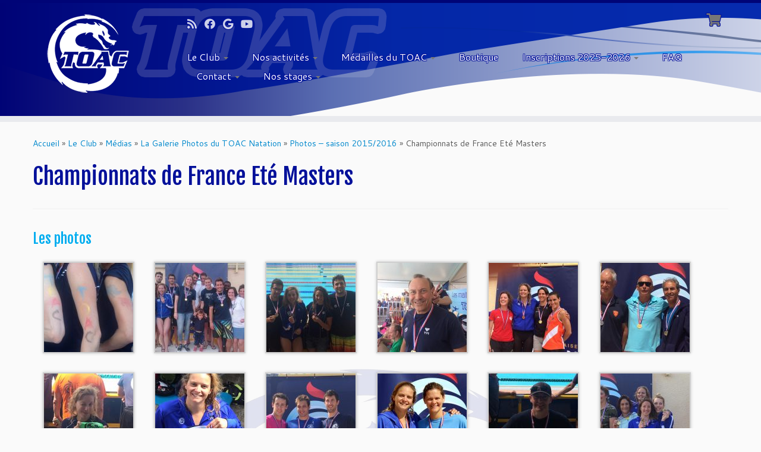

--- FILE ---
content_type: text/html; charset=UTF-8
request_url: http://www.toacnatation.com/le-club/medias/photos/photos1516/20160623-26-championnatsfranceetemasters/
body_size: 25391
content:
<!DOCTYPE html>
<!--[if IE 7]>
<html class="ie ie7 no-js" lang="fr-FR">
<![endif]-->
<!--[if IE 8]>
<html class="ie ie8 no-js" lang="fr-FR">
<![endif]-->
<!--[if !(IE 7) | !(IE 8)  ]><!-->
<html class="no-js" lang="fr-FR">
<!--<![endif]-->
	<head>
		<meta charset="UTF-8" />
		<meta http-equiv="X-UA-Compatible" content="IE=EDGE" />
		<meta name="viewport" content="width=device-width, initial-scale=1.0" />
        <link rel="profile"  href="https://gmpg.org/xfn/11" />
		<link rel="pingback" href="http://www.toacnatation.com/nouveauSite/xmlrpc.php" />
		<script>(function(html){html.className = html.className.replace(/\bno-js\b/,'js')})(document.documentElement);</script>
<meta name='robots' content='index, follow, max-image-preview:large, max-snippet:-1, max-video-preview:-1' />
	<style>img:is([sizes="auto" i], [sizes^="auto," i]) { contain-intrinsic-size: 3000px 1500px }</style>
	
	<!-- This site is optimized with the Yoast SEO plugin v23.4 - https://yoast.com/wordpress/plugins/seo/ -->
	<title>Championnats de France Eté Masters &#8211; TOAC Natation</title>
	<link rel="canonical" href="https://www.toacnatation.com/le-club/medias/photos/photos1516/20160623-26-championnatsfranceetemasters/" />
	<meta property="og:locale" content="fr_FR" />
	<meta property="og:type" content="article" />
	<meta property="og:title" content="Championnats de France Eté Masters &#8211; TOAC Natation" />
	<meta property="og:description" content="Les photos" />
	<meta property="og:url" content="https://www.toacnatation.com/le-club/medias/photos/photos1516/20160623-26-championnatsfranceetemasters/" />
	<meta property="og:site_name" content="TOAC Natation" />
	<meta property="article:modified_time" content="2016-09-19T10:43:58+00:00" />
	<meta property="og:image" content="https://www.toacnatation.com/nouveauSite/wp-content/uploads/2016/09/20160623-26-ChampionnatsFranceEteMasters-01-150x150.jpg" />
	<meta name="twitter:card" content="summary_large_image" />
	<script type="application/ld+json" class="yoast-schema-graph">{"@context":"https://schema.org","@graph":[{"@type":"WebPage","@id":"https://www.toacnatation.com/le-club/medias/photos/photos1516/20160623-26-championnatsfranceetemasters/","url":"https://www.toacnatation.com/le-club/medias/photos/photos1516/20160623-26-championnatsfranceetemasters/","name":"Championnats de France Eté Masters &#8211; TOAC Natation","isPartOf":{"@id":"http://www.toacnatation.com/#website"},"datePublished":"2016-09-19T10:42:02+00:00","dateModified":"2016-09-19T10:43:58+00:00","breadcrumb":{"@id":"https://www.toacnatation.com/le-club/medias/photos/photos1516/20160623-26-championnatsfranceetemasters/#breadcrumb"},"inLanguage":"fr-FR","potentialAction":[{"@type":"ReadAction","target":["https://www.toacnatation.com/le-club/medias/photos/photos1516/20160623-26-championnatsfranceetemasters/"]}]},{"@type":"BreadcrumbList","@id":"https://www.toacnatation.com/le-club/medias/photos/photos1516/20160623-26-championnatsfranceetemasters/#breadcrumb","itemListElement":[{"@type":"ListItem","position":1,"name":"Accueil","item":"http://www.toacnatation.com/"},{"@type":"ListItem","position":2,"name":"Le Club","item":"http://www.toacnatation.com/le-club/"},{"@type":"ListItem","position":3,"name":"Médias","item":"http://www.toacnatation.com/le-club/medias/"},{"@type":"ListItem","position":4,"name":"La Galerie Photos du TOAC Natation","item":"http://www.toacnatation.com/le-club/medias/photos/"},{"@type":"ListItem","position":5,"name":"Photos &#8211; saison 2015/2016","item":"http://www.toacnatation.com/le-club/medias/photos/photos1516/"},{"@type":"ListItem","position":6,"name":"Championnats de France Eté Masters"}]},{"@type":"WebSite","@id":"http://www.toacnatation.com/#website","url":"http://www.toacnatation.com/","name":"TOAC Natation","description":"Officiel","potentialAction":[{"@type":"SearchAction","target":{"@type":"EntryPoint","urlTemplate":"http://www.toacnatation.com/?s={search_term_string}"},"query-input":{"@type":"PropertyValueSpecification","valueRequired":true,"valueName":"search_term_string"}}],"inLanguage":"fr-FR"}]}</script>
	<!-- / Yoast SEO plugin. -->


<link rel='dns-prefetch' href='//fonts.googleapis.com' />
<link rel="alternate" type="application/rss+xml" title="TOAC Natation &raquo; Flux" href="http://www.toacnatation.com/feed/" />
<link rel="alternate" type="application/rss+xml" title="TOAC Natation &raquo; Flux des commentaires" href="http://www.toacnatation.com/comments/feed/" />
		<!-- This site uses the Google Analytics by ExactMetrics plugin v8.7.4 - Using Analytics tracking - https://www.exactmetrics.com/ -->
		<!-- Note: ExactMetrics is not currently configured on this site. The site owner needs to authenticate with Google Analytics in the ExactMetrics settings panel. -->
					<!-- No tracking code set -->
				<!-- / Google Analytics by ExactMetrics -->
		<script type="text/javascript">
/* <![CDATA[ */
window._wpemojiSettings = {"baseUrl":"https:\/\/s.w.org\/images\/core\/emoji\/16.0.1\/72x72\/","ext":".png","svgUrl":"https:\/\/s.w.org\/images\/core\/emoji\/16.0.1\/svg\/","svgExt":".svg","source":{"concatemoji":"http:\/\/www.toacnatation.com\/nouveauSite\/wp-includes\/js\/wp-emoji-release.min.js?ver=6.8.3"}};
/*! This file is auto-generated */
!function(s,n){var o,i,e;function c(e){try{var t={supportTests:e,timestamp:(new Date).valueOf()};sessionStorage.setItem(o,JSON.stringify(t))}catch(e){}}function p(e,t,n){e.clearRect(0,0,e.canvas.width,e.canvas.height),e.fillText(t,0,0);var t=new Uint32Array(e.getImageData(0,0,e.canvas.width,e.canvas.height).data),a=(e.clearRect(0,0,e.canvas.width,e.canvas.height),e.fillText(n,0,0),new Uint32Array(e.getImageData(0,0,e.canvas.width,e.canvas.height).data));return t.every(function(e,t){return e===a[t]})}function u(e,t){e.clearRect(0,0,e.canvas.width,e.canvas.height),e.fillText(t,0,0);for(var n=e.getImageData(16,16,1,1),a=0;a<n.data.length;a++)if(0!==n.data[a])return!1;return!0}function f(e,t,n,a){switch(t){case"flag":return n(e,"\ud83c\udff3\ufe0f\u200d\u26a7\ufe0f","\ud83c\udff3\ufe0f\u200b\u26a7\ufe0f")?!1:!n(e,"\ud83c\udde8\ud83c\uddf6","\ud83c\udde8\u200b\ud83c\uddf6")&&!n(e,"\ud83c\udff4\udb40\udc67\udb40\udc62\udb40\udc65\udb40\udc6e\udb40\udc67\udb40\udc7f","\ud83c\udff4\u200b\udb40\udc67\u200b\udb40\udc62\u200b\udb40\udc65\u200b\udb40\udc6e\u200b\udb40\udc67\u200b\udb40\udc7f");case"emoji":return!a(e,"\ud83e\udedf")}return!1}function g(e,t,n,a){var r="undefined"!=typeof WorkerGlobalScope&&self instanceof WorkerGlobalScope?new OffscreenCanvas(300,150):s.createElement("canvas"),o=r.getContext("2d",{willReadFrequently:!0}),i=(o.textBaseline="top",o.font="600 32px Arial",{});return e.forEach(function(e){i[e]=t(o,e,n,a)}),i}function t(e){var t=s.createElement("script");t.src=e,t.defer=!0,s.head.appendChild(t)}"undefined"!=typeof Promise&&(o="wpEmojiSettingsSupports",i=["flag","emoji"],n.supports={everything:!0,everythingExceptFlag:!0},e=new Promise(function(e){s.addEventListener("DOMContentLoaded",e,{once:!0})}),new Promise(function(t){var n=function(){try{var e=JSON.parse(sessionStorage.getItem(o));if("object"==typeof e&&"number"==typeof e.timestamp&&(new Date).valueOf()<e.timestamp+604800&&"object"==typeof e.supportTests)return e.supportTests}catch(e){}return null}();if(!n){if("undefined"!=typeof Worker&&"undefined"!=typeof OffscreenCanvas&&"undefined"!=typeof URL&&URL.createObjectURL&&"undefined"!=typeof Blob)try{var e="postMessage("+g.toString()+"("+[JSON.stringify(i),f.toString(),p.toString(),u.toString()].join(",")+"));",a=new Blob([e],{type:"text/javascript"}),r=new Worker(URL.createObjectURL(a),{name:"wpTestEmojiSupports"});return void(r.onmessage=function(e){c(n=e.data),r.terminate(),t(n)})}catch(e){}c(n=g(i,f,p,u))}t(n)}).then(function(e){for(var t in e)n.supports[t]=e[t],n.supports.everything=n.supports.everything&&n.supports[t],"flag"!==t&&(n.supports.everythingExceptFlag=n.supports.everythingExceptFlag&&n.supports[t]);n.supports.everythingExceptFlag=n.supports.everythingExceptFlag&&!n.supports.flag,n.DOMReady=!1,n.readyCallback=function(){n.DOMReady=!0}}).then(function(){return e}).then(function(){var e;n.supports.everything||(n.readyCallback(),(e=n.source||{}).concatemoji?t(e.concatemoji):e.wpemoji&&e.twemoji&&(t(e.twemoji),t(e.wpemoji)))}))}((window,document),window._wpemojiSettings);
/* ]]> */
</script>
<link rel='stylesheet' id='simple_tooltips_style-css' href='http://www.toacnatation.com/nouveauSite/wp-content/plugins/simple-tooltips/zebra_tooltips.css?ver=6.8.3' type='text/css' media='all' />
<link rel='stylesheet' id='twb-open-sans-css' href='https://fonts.googleapis.com/css?family=Open+Sans%3A300%2C400%2C500%2C600%2C700%2C800&#038;display=swap&#038;ver=6.8.3' type='text/css' media='all' />
<link rel='stylesheet' id='twb-global-css' href='http://www.toacnatation.com/nouveauSite/wp-content/plugins/wd-facebook-feed/booster/assets/css/global.css?ver=1.0.0' type='text/css' media='all' />
<link rel='stylesheet' id='tc-gfonts-css' href='//fonts.googleapis.com/css?family=Fjalla+One:400%7CCantarell:400' type='text/css' media='all' />
<link rel='stylesheet' id='sbi_styles-css' href='http://www.toacnatation.com/nouveauSite/wp-content/plugins/instagram-feed/css/sbi-styles.min.css?ver=6.5.0' type='text/css' media='all' />
<style id='wp-emoji-styles-inline-css' type='text/css'>

	img.wp-smiley, img.emoji {
		display: inline !important;
		border: none !important;
		box-shadow: none !important;
		height: 1em !important;
		width: 1em !important;
		margin: 0 0.07em !important;
		vertical-align: -0.1em !important;
		background: none !important;
		padding: 0 !important;
	}
</style>
<link rel='stylesheet' id='wp-block-library-css' href='http://www.toacnatation.com/nouveauSite/wp-includes/css/dist/block-library/style.min.css?ver=6.8.3' type='text/css' media='all' />
<style id='classic-theme-styles-inline-css' type='text/css'>
/*! This file is auto-generated */
.wp-block-button__link{color:#fff;background-color:#32373c;border-radius:9999px;box-shadow:none;text-decoration:none;padding:calc(.667em + 2px) calc(1.333em + 2px);font-size:1.125em}.wp-block-file__button{background:#32373c;color:#fff;text-decoration:none}
</style>
<link rel='stylesheet' id='wc-blocks-vendors-style-css' href='http://www.toacnatation.com/nouveauSite/wp-content/plugins/woocommerce/packages/woocommerce-blocks/build/wc-blocks-vendors-style.css?ver=10.2.4' type='text/css' media='all' />
<link rel='stylesheet' id='wc-blocks-style-css' href='http://www.toacnatation.com/nouveauSite/wp-content/plugins/woocommerce/packages/woocommerce-blocks/build/wc-blocks-style.css?ver=10.2.4' type='text/css' media='all' />
<style id='global-styles-inline-css' type='text/css'>
:root{--wp--preset--aspect-ratio--square: 1;--wp--preset--aspect-ratio--4-3: 4/3;--wp--preset--aspect-ratio--3-4: 3/4;--wp--preset--aspect-ratio--3-2: 3/2;--wp--preset--aspect-ratio--2-3: 2/3;--wp--preset--aspect-ratio--16-9: 16/9;--wp--preset--aspect-ratio--9-16: 9/16;--wp--preset--color--black: #000000;--wp--preset--color--cyan-bluish-gray: #abb8c3;--wp--preset--color--white: #ffffff;--wp--preset--color--pale-pink: #f78da7;--wp--preset--color--vivid-red: #cf2e2e;--wp--preset--color--luminous-vivid-orange: #ff6900;--wp--preset--color--luminous-vivid-amber: #fcb900;--wp--preset--color--light-green-cyan: #7bdcb5;--wp--preset--color--vivid-green-cyan: #00d084;--wp--preset--color--pale-cyan-blue: #8ed1fc;--wp--preset--color--vivid-cyan-blue: #0693e3;--wp--preset--color--vivid-purple: #9b51e0;--wp--preset--gradient--vivid-cyan-blue-to-vivid-purple: linear-gradient(135deg,rgba(6,147,227,1) 0%,rgb(155,81,224) 100%);--wp--preset--gradient--light-green-cyan-to-vivid-green-cyan: linear-gradient(135deg,rgb(122,220,180) 0%,rgb(0,208,130) 100%);--wp--preset--gradient--luminous-vivid-amber-to-luminous-vivid-orange: linear-gradient(135deg,rgba(252,185,0,1) 0%,rgba(255,105,0,1) 100%);--wp--preset--gradient--luminous-vivid-orange-to-vivid-red: linear-gradient(135deg,rgba(255,105,0,1) 0%,rgb(207,46,46) 100%);--wp--preset--gradient--very-light-gray-to-cyan-bluish-gray: linear-gradient(135deg,rgb(238,238,238) 0%,rgb(169,184,195) 100%);--wp--preset--gradient--cool-to-warm-spectrum: linear-gradient(135deg,rgb(74,234,220) 0%,rgb(151,120,209) 20%,rgb(207,42,186) 40%,rgb(238,44,130) 60%,rgb(251,105,98) 80%,rgb(254,248,76) 100%);--wp--preset--gradient--blush-light-purple: linear-gradient(135deg,rgb(255,206,236) 0%,rgb(152,150,240) 100%);--wp--preset--gradient--blush-bordeaux: linear-gradient(135deg,rgb(254,205,165) 0%,rgb(254,45,45) 50%,rgb(107,0,62) 100%);--wp--preset--gradient--luminous-dusk: linear-gradient(135deg,rgb(255,203,112) 0%,rgb(199,81,192) 50%,rgb(65,88,208) 100%);--wp--preset--gradient--pale-ocean: linear-gradient(135deg,rgb(255,245,203) 0%,rgb(182,227,212) 50%,rgb(51,167,181) 100%);--wp--preset--gradient--electric-grass: linear-gradient(135deg,rgb(202,248,128) 0%,rgb(113,206,126) 100%);--wp--preset--gradient--midnight: linear-gradient(135deg,rgb(2,3,129) 0%,rgb(40,116,252) 100%);--wp--preset--font-size--small: 13px;--wp--preset--font-size--medium: 20px;--wp--preset--font-size--large: 36px;--wp--preset--font-size--x-large: 42px;--wp--preset--spacing--20: 0.44rem;--wp--preset--spacing--30: 0.67rem;--wp--preset--spacing--40: 1rem;--wp--preset--spacing--50: 1.5rem;--wp--preset--spacing--60: 2.25rem;--wp--preset--spacing--70: 3.38rem;--wp--preset--spacing--80: 5.06rem;--wp--preset--shadow--natural: 6px 6px 9px rgba(0, 0, 0, 0.2);--wp--preset--shadow--deep: 12px 12px 50px rgba(0, 0, 0, 0.4);--wp--preset--shadow--sharp: 6px 6px 0px rgba(0, 0, 0, 0.2);--wp--preset--shadow--outlined: 6px 6px 0px -3px rgba(255, 255, 255, 1), 6px 6px rgba(0, 0, 0, 1);--wp--preset--shadow--crisp: 6px 6px 0px rgba(0, 0, 0, 1);}:where(.is-layout-flex){gap: 0.5em;}:where(.is-layout-grid){gap: 0.5em;}body .is-layout-flex{display: flex;}.is-layout-flex{flex-wrap: wrap;align-items: center;}.is-layout-flex > :is(*, div){margin: 0;}body .is-layout-grid{display: grid;}.is-layout-grid > :is(*, div){margin: 0;}:where(.wp-block-columns.is-layout-flex){gap: 2em;}:where(.wp-block-columns.is-layout-grid){gap: 2em;}:where(.wp-block-post-template.is-layout-flex){gap: 1.25em;}:where(.wp-block-post-template.is-layout-grid){gap: 1.25em;}.has-black-color{color: var(--wp--preset--color--black) !important;}.has-cyan-bluish-gray-color{color: var(--wp--preset--color--cyan-bluish-gray) !important;}.has-white-color{color: var(--wp--preset--color--white) !important;}.has-pale-pink-color{color: var(--wp--preset--color--pale-pink) !important;}.has-vivid-red-color{color: var(--wp--preset--color--vivid-red) !important;}.has-luminous-vivid-orange-color{color: var(--wp--preset--color--luminous-vivid-orange) !important;}.has-luminous-vivid-amber-color{color: var(--wp--preset--color--luminous-vivid-amber) !important;}.has-light-green-cyan-color{color: var(--wp--preset--color--light-green-cyan) !important;}.has-vivid-green-cyan-color{color: var(--wp--preset--color--vivid-green-cyan) !important;}.has-pale-cyan-blue-color{color: var(--wp--preset--color--pale-cyan-blue) !important;}.has-vivid-cyan-blue-color{color: var(--wp--preset--color--vivid-cyan-blue) !important;}.has-vivid-purple-color{color: var(--wp--preset--color--vivid-purple) !important;}.has-black-background-color{background-color: var(--wp--preset--color--black) !important;}.has-cyan-bluish-gray-background-color{background-color: var(--wp--preset--color--cyan-bluish-gray) !important;}.has-white-background-color{background-color: var(--wp--preset--color--white) !important;}.has-pale-pink-background-color{background-color: var(--wp--preset--color--pale-pink) !important;}.has-vivid-red-background-color{background-color: var(--wp--preset--color--vivid-red) !important;}.has-luminous-vivid-orange-background-color{background-color: var(--wp--preset--color--luminous-vivid-orange) !important;}.has-luminous-vivid-amber-background-color{background-color: var(--wp--preset--color--luminous-vivid-amber) !important;}.has-light-green-cyan-background-color{background-color: var(--wp--preset--color--light-green-cyan) !important;}.has-vivid-green-cyan-background-color{background-color: var(--wp--preset--color--vivid-green-cyan) !important;}.has-pale-cyan-blue-background-color{background-color: var(--wp--preset--color--pale-cyan-blue) !important;}.has-vivid-cyan-blue-background-color{background-color: var(--wp--preset--color--vivid-cyan-blue) !important;}.has-vivid-purple-background-color{background-color: var(--wp--preset--color--vivid-purple) !important;}.has-black-border-color{border-color: var(--wp--preset--color--black) !important;}.has-cyan-bluish-gray-border-color{border-color: var(--wp--preset--color--cyan-bluish-gray) !important;}.has-white-border-color{border-color: var(--wp--preset--color--white) !important;}.has-pale-pink-border-color{border-color: var(--wp--preset--color--pale-pink) !important;}.has-vivid-red-border-color{border-color: var(--wp--preset--color--vivid-red) !important;}.has-luminous-vivid-orange-border-color{border-color: var(--wp--preset--color--luminous-vivid-orange) !important;}.has-luminous-vivid-amber-border-color{border-color: var(--wp--preset--color--luminous-vivid-amber) !important;}.has-light-green-cyan-border-color{border-color: var(--wp--preset--color--light-green-cyan) !important;}.has-vivid-green-cyan-border-color{border-color: var(--wp--preset--color--vivid-green-cyan) !important;}.has-pale-cyan-blue-border-color{border-color: var(--wp--preset--color--pale-cyan-blue) !important;}.has-vivid-cyan-blue-border-color{border-color: var(--wp--preset--color--vivid-cyan-blue) !important;}.has-vivid-purple-border-color{border-color: var(--wp--preset--color--vivid-purple) !important;}.has-vivid-cyan-blue-to-vivid-purple-gradient-background{background: var(--wp--preset--gradient--vivid-cyan-blue-to-vivid-purple) !important;}.has-light-green-cyan-to-vivid-green-cyan-gradient-background{background: var(--wp--preset--gradient--light-green-cyan-to-vivid-green-cyan) !important;}.has-luminous-vivid-amber-to-luminous-vivid-orange-gradient-background{background: var(--wp--preset--gradient--luminous-vivid-amber-to-luminous-vivid-orange) !important;}.has-luminous-vivid-orange-to-vivid-red-gradient-background{background: var(--wp--preset--gradient--luminous-vivid-orange-to-vivid-red) !important;}.has-very-light-gray-to-cyan-bluish-gray-gradient-background{background: var(--wp--preset--gradient--very-light-gray-to-cyan-bluish-gray) !important;}.has-cool-to-warm-spectrum-gradient-background{background: var(--wp--preset--gradient--cool-to-warm-spectrum) !important;}.has-blush-light-purple-gradient-background{background: var(--wp--preset--gradient--blush-light-purple) !important;}.has-blush-bordeaux-gradient-background{background: var(--wp--preset--gradient--blush-bordeaux) !important;}.has-luminous-dusk-gradient-background{background: var(--wp--preset--gradient--luminous-dusk) !important;}.has-pale-ocean-gradient-background{background: var(--wp--preset--gradient--pale-ocean) !important;}.has-electric-grass-gradient-background{background: var(--wp--preset--gradient--electric-grass) !important;}.has-midnight-gradient-background{background: var(--wp--preset--gradient--midnight) !important;}.has-small-font-size{font-size: var(--wp--preset--font-size--small) !important;}.has-medium-font-size{font-size: var(--wp--preset--font-size--medium) !important;}.has-large-font-size{font-size: var(--wp--preset--font-size--large) !important;}.has-x-large-font-size{font-size: var(--wp--preset--font-size--x-large) !important;}
:where(.wp-block-post-template.is-layout-flex){gap: 1.25em;}:where(.wp-block-post-template.is-layout-grid){gap: 1.25em;}
:where(.wp-block-columns.is-layout-flex){gap: 2em;}:where(.wp-block-columns.is-layout-grid){gap: 2em;}
:root :where(.wp-block-pullquote){font-size: 1.5em;line-height: 1.6;}
</style>
<link rel='stylesheet' id='contact-form-7-css' href='http://www.toacnatation.com/nouveauSite/wp-content/plugins/contact-form-7/includes/css/styles.css?ver=5.7.7' type='text/css' media='all' />
<link rel='stylesheet' id='ffwd_frontend-css' href='http://www.toacnatation.com/nouveauSite/wp-content/plugins/wd-facebook-feed/css/ffwd_frontend.css?ver=1.2.9' type='text/css' media='all' />
<link rel='stylesheet' id='ffwd_fonts-css' href='http://www.toacnatation.com/nouveauSite/wp-content/plugins/wd-facebook-feed/css/fonts.css?ver=1.2.9' type='text/css' media='all' />
<link rel='stylesheet' id='ffwd_mCustomScrollbar-css' href='http://www.toacnatation.com/nouveauSite/wp-content/plugins/wd-facebook-feed/css/jquery.mCustomScrollbar.css?ver=1.2.9' type='text/css' media='all' />
<link rel='stylesheet' id='woocommerce-layout-css' href='http://www.toacnatation.com/nouveauSite/wp-content/plugins/woocommerce/assets/css/woocommerce-layout.css?ver=7.8.2' type='text/css' media='all' />
<link rel='stylesheet' id='woocommerce-smallscreen-css' href='http://www.toacnatation.com/nouveauSite/wp-content/plugins/woocommerce/assets/css/woocommerce-smallscreen.css?ver=7.8.2' type='text/css' media='only screen and (max-width: 768px)' />
<link rel='stylesheet' id='woocommerce-general-css' href='http://www.toacnatation.com/nouveauSite/wp-content/plugins/woocommerce/assets/css/woocommerce.css?ver=7.8.2' type='text/css' media='all' />
<style id='woocommerce-inline-inline-css' type='text/css'>
.woocommerce form .form-row .required { visibility: visible; }
</style>
<link rel='stylesheet' id='wpProQuiz_front_style-css' href='http://www.toacnatation.com/nouveauSite/wp-content/plugins/wp-pro-quiz/css/wpProQuiz_front.min.css?ver=0.37' type='text/css' media='all' />
<link rel='stylesheet' id='customizr-fa-css' href='http://www.toacnatation.com/nouveauSite/wp-content/themes/customizr/assets/shared/fonts/fa/css/fontawesome-all.min.css?ver=4.4.22' type='text/css' media='all' />
<link rel='stylesheet' id='customizr-common-css' href='http://www.toacnatation.com/nouveauSite/wp-content/themes/customizr/inc/assets/css/tc_common.min.css?ver=4.4.22' type='text/css' media='all' />
<link rel='stylesheet' id='customizr-skin-css' href='http://www.toacnatation.com/nouveauSite/wp-content/themes/customizr/inc/assets/css/blue.min.css?ver=4.4.22' type='text/css' media='all' />
<style id='customizr-skin-inline-css' type='text/css'>

                  .site-title,.site-description,h1,h2,h3,.tc-dropcap {
                    font-family : 'Fjalla One';
                    font-weight : 400;
                  }

                  body,.navbar .nav>li>a {
                    font-family : 'Cantarell';
                    font-weight : 400;
                  }
table { border-collapse: separate; }
                           body table { border-collapse: collapse; }
                          
.social-links .social-icon:before { content: none } 
.sticky-enabled .tc-shrink-on .site-logo img {
    					height:30px!important;width:auto!important
    				}

    				.sticky-enabled .tc-shrink-on .brand .site-title {
    					font-size:0.6em;opacity:0.8;line-height:1.2em
    				}


      .carousel .czr-item {
        line-height: 300px;
        min-height:300px;
        max-height:300px;
      }
      .tc-slider-loader-wrapper {
        line-height: 300px;
        height:300px;
      }
      .carousel .tc-slider-controls {
        line-height: 300px;
        max-height:300px;
      }

        @media (max-width: 1200px) {
          .carousel .czr-item {
            line-height: 231px;
            max-height:231px;
            min-height:231px;
          }
          .czr-item .carousel-caption {
            max-height: 201px;
            overflow: hidden;
          }
          .carousel .tc-slider-loader-wrapper {
            line-height: 231px;
            height:231px;
          }
        }

        @media (max-width: 979px) {
          .carousel .czr-item {
            line-height: 185.4px;
            max-height:185.4px;
            min-height:185.4px;
          }
          .czr-item .carousel-caption {
            max-height: 155.4px;
            overflow: hidden;
          }
          .carousel .tc-slider-loader-wrapper {
            line-height: 185.4px;
            height:185.4px;
          }
        }

        @media (max-width: 480px) {
          .carousel .czr-item {
            line-height: 114px;
            max-height:114px;
            min-height:114px;
          }
          .czr-item .carousel-caption {
            max-height: 84px;
            overflow: hidden;
          }
          .carousel .tc-slider-loader-wrapper {
            line-height: 114px;
            height:114px;
          }
        }

        @media (max-width: 320px) {
          .carousel .czr-item {
            line-height: 84px;
            max-height:84px;
            min-height:84px;
          }
          .czr-item .carousel-caption {
            max-height: 54px;
            overflow: hidden;
          }
          .carousel .tc-slider-loader-wrapper {
            line-height: 84px;
            height:84px;
          }
        }

.sticky-enabled .tc-header.tc-wccart-off .tc-wc-menu { display: none; }
               .sticky-enabled .tc-tagline-off.tc-wccart-on .tc-wc-menu { margin-left: 0; margin-top: 3px; }
               .sticky-enabled .tc-tagline-off.tc-wccart-on .btn-toggle-nav { margin-top: 5px; }
               .tc-header .tc-wc-menu .nav { text-align: right; }
               .navbar .tc-wc-menu .nav > li > .dropdown-menu:before { right: 9px; left: auto;} .navbar .tc-wc-menu .nav > li > .dropdown-menu:after { right: 10px; left: auto; }
               .tc-header .tc-wc-menu .dropdown-menu {
                  right: 0; left: auto; width: 250px; padding: 2px;
               }
               .tc-header .tc-wc-menu {
                 float: right; clear:none; margin-top: 1px;
               }
               .tc-header .tc-wc-menu .nav > li {
                 float:none;
               }
               .tc-wc-menu ul.dropdown-menu .buttons a,
               .tc-wc-menu ul {
                 width: 100%;
                 -webkit-box-sizing: border-box;
                 -moz-box-sizing: border-box;
                 box-sizing: border-box;
               }
               .tc-wc-menu ul.dropdown-menu .buttons a {
                 margin: 10px 5px 0 0px; text-align: center;
               }
               .tc-wc-menu .nav > li > a:before {
                 content: '\f07a';
                 position:absolute;
                 font-size:1.35em; left: 0;
               }
               .tc-header .tc-wc-menu .nav > li > a {
                 position: relative;
                 padding-right: 0 !important;
                 padding-left: 0 !important;
                 display:inline-block;
                 border-bottom: none;
                 text-align: right;
                 height: 1em;
                 min-width:1.8em;
               }
               .tc-wc-menu .count {
                 font-size: 0.7em;
                 margin-left: 2.1em;
                 position: relative;
                 top: 1em;
                 pointer-events: none;
               }
               .tc-wc-menu .woocommerce.widget_shopping_cart li {
                 padding: 0.5em;
               }
               .tc-header .tc-wc-menu .woocommerce.widget_shopping_cart p,
               .tc-header .tc-wc-menu .woocommerce.widget_shopping_cart li {
                 padding-right: 1em;
                 padding-left: 1em;
                 text-align: left;
                 font-size: inherit; font-family: inherit;
               }
               .tc-wc-menu .widget_shopping_cart .product_list_widget li a.remove {
                 position: relative; float: left; top: auto; margin-right: 0.2em;
               }
               .tc-wc-menu .widget_shopping_cart .product_list_widget {
                 max-height: 40vh;
                 overflow-y: auto;
                 padding: 1em 0;
               }
               @media (max-width: 979px) {
                .tc-wc-menu[class*=span] { width: auto; margin-top:7px;  }
                .tc-wc-menu .dropdown-menu { display: none !important;}
              }
              @media (max-width: 767px) { .sticky-enabled .tc-wccart-on .brand { width: 50%;} }
        
</style>
<link rel='stylesheet' id='customizr-style-css' href='http://www.toacnatation.com/nouveauSite/wp-content/themes/customizr-child/style.css?ver=4.4.22' type='text/css' media='all' />
<link rel='stylesheet' id='fancyboxcss-css' href='http://www.toacnatation.com/nouveauSite/wp-content/themes/customizr/assets/front/js/libs/fancybox/jquery.fancybox-1.3.4.min.css?ver=6.8.3' type='text/css' media='all' />
<script type="text/javascript" src="http://www.toacnatation.com/nouveauSite/wp-includes/js/jquery/jquery.min.js?ver=3.7.1" id="jquery-core-js"></script>
<script type="text/javascript" src="http://www.toacnatation.com/nouveauSite/wp-includes/js/jquery/jquery-migrate.min.js?ver=3.4.1" id="jquery-migrate-js"></script>
<script type="text/javascript" src="http://www.toacnatation.com/nouveauSite/wp-content/plugins/wd-facebook-feed/booster/assets/js/circle-progress.js?ver=1.2.2" id="twb-circle-js"></script>
<script type="text/javascript" id="twb-global-js-extra">
/* <![CDATA[ */
var twb = {"nonce":"3712764db7","ajax_url":"http:\/\/www.toacnatation.com\/nouveauSite\/wp-admin\/admin-ajax.php","plugin_url":"http:\/\/www.toacnatation.com\/nouveauSite\/wp-content\/plugins\/wd-facebook-feed\/booster","href":"http:\/\/www.toacnatation.com\/nouveauSite\/wp-admin\/admin.php?page=twb_facebook-feed"};
var twb = {"nonce":"3712764db7","ajax_url":"http:\/\/www.toacnatation.com\/nouveauSite\/wp-admin\/admin-ajax.php","plugin_url":"http:\/\/www.toacnatation.com\/nouveauSite\/wp-content\/plugins\/wd-facebook-feed\/booster","href":"http:\/\/www.toacnatation.com\/nouveauSite\/wp-admin\/admin.php?page=twb_facebook-feed"};
/* ]]> */
</script>
<script type="text/javascript" src="http://www.toacnatation.com/nouveauSite/wp-content/plugins/wd-facebook-feed/booster/assets/js/global.js?ver=1.0.0" id="twb-global-js"></script>
<script type="text/javascript" id="ffwd_cache-js-extra">
/* <![CDATA[ */
var ffwd_cache = {"ajax_url":"http:\/\/www.toacnatation.com\/nouveauSite\/wp-admin\/admin-ajax.php","update_data":"[{\"id\":\"1\",\"name\":\"TOAC Natation Officiel\",\"page_access_token\":\"\",\"type\":\"page\",\"content_type\":\"timeline\",\"content\":\"statuses,photos,videos,links,events\",\"content_url\":\"https:\\\/\\\/www.facebook.com\\\/TOAC-Natation-Officiel-410894982296021\\\/?ref=ts\",\"timeline_type\":\"feed\",\"from\":\"410894982296021\",\"limit\":\"10\",\"app_id\":\"\",\"app_secret\":\"\",\"exist_access\":\"1\",\"access_token\":\"1683088998649596|73282ca4410752d64621e693cc19524e\",\"order\":\"1\",\"published\":\"1\",\"update_mode\":\"keep_old\",\"fb_view_type\":\"blog_style\",\"theme\":\"1\",\"masonry_hor_ver\":\"vertical\",\"image_max_columns\":\"5\",\"thumb_width\":\"200\",\"thumb_height\":\"150\",\"thumb_comments\":\"1\",\"thumb_likes\":\"1\",\"thumb_name\":\"1\",\"blog_style_width\":\"700\",\"blog_style_height\":\"\",\"blog_style_view_type\":\"1\",\"blog_style_comments\":\"1\",\"blog_style_likes\":\"1\",\"blog_style_message_desc\":\"1\",\"blog_style_shares\":\"1\",\"blog_style_shares_butt\":\"0\",\"blog_style_facebook\":\"0\",\"blog_style_twitter\":\"0\",\"blog_style_google\":\"0\",\"blog_style_author\":\"1\",\"blog_style_name\":\"1\",\"blog_style_place_name\":\"1\",\"fb_name\":\"0\",\"fb_plugin\":\"0\",\"album_max_columns\":\"5\",\"album_title\":\"show\",\"album_thumb_width\":\"200\",\"album_thumb_height\":\"150\",\"album_image_max_columns\":\"5\",\"album_image_thumb_width\":\"200\",\"album_image_thumb_height\":\"150\",\"pagination_type\":\"1\",\"objects_per_page\":\"10\",\"popup_fullscreen\":\"0\",\"popup_width\":\"800\",\"popup_height\":\"600\",\"popup_effect\":\"fade\",\"popup_autoplay\":\"0\",\"open_commentbox\":\"1\",\"popup_interval\":\"5\",\"popup_enable_filmstrip\":\"0\",\"popup_filmstrip_height\":\"70\",\"popup_comments\":\"1\",\"popup_likes\":\"1\",\"popup_shares\":\"1\",\"popup_author\":\"1\",\"popup_name\":\"1\",\"popup_place_name\":\"1\",\"popup_enable_ctrl_btn\":\"1\",\"popup_enable_fullscreen\":\"1\",\"popup_enable_info_btn\":\"0\",\"popup_message_desc\":\"1\",\"popup_enable_facebook\":\"0\",\"popup_enable_twitter\":\"0\",\"popup_enable_google\":\"0\",\"view_on_fb\":\"1\",\"post_text_length\":\"200\",\"event_street\":\"1\",\"event_city\":\"1\",\"event_country\":\"1\",\"event_zip\":\"1\",\"event_map\":\"1\",\"event_date\":\"1\",\"event_desp_length\":\"200\",\"comments_replies\":\"1\",\"comments_filter\":\"toplevel\",\"comments_order\":\"chronological\",\"page_plugin_pos\":\"bottom\",\"page_plugin_fans\":\"1\",\"page_plugin_cover\":\"1\",\"page_plugin_header\":\"0\",\"page_plugin_width\":\"380\",\"image_onclick_action\":\"lightbox\",\"event_order\":\"0\",\"upcoming_events\":\"0\",\"fb_page_id\":\"\",\"data_count\":\"132\"},{\"id\":\"2\",\"name\":\"TOAC Natation Officiel\",\"page_access_token\":\"\",\"type\":\"page\",\"content_type\":\"timeline\",\"content\":\"statuses,photos,videos,links,events\",\"content_url\":\"https:\\\/\\\/www.facebook.com\\\/TOAC-Natation-Officiel-410894982296021\\\/?ref=ts\",\"timeline_type\":\"feed\",\"from\":\"410894982296021\",\"limit\":\"10\",\"app_id\":\"\",\"app_secret\":\"\",\"exist_access\":\"1\",\"access_token\":\"987113411398480|3e2d346234b086dba07e5c6f5c87caaa\",\"order\":\"2\",\"published\":\"1\",\"update_mode\":\"keep_old\",\"fb_view_type\":\"blog_style\",\"theme\":\"1\",\"masonry_hor_ver\":\"vertical\",\"image_max_columns\":\"5\",\"thumb_width\":\"200\",\"thumb_height\":\"150\",\"thumb_comments\":\"1\",\"thumb_likes\":\"1\",\"thumb_name\":\"1\",\"blog_style_width\":\"700\",\"blog_style_height\":\"\",\"blog_style_view_type\":\"1\",\"blog_style_comments\":\"1\",\"blog_style_likes\":\"1\",\"blog_style_message_desc\":\"1\",\"blog_style_shares\":\"1\",\"blog_style_shares_butt\":\"0\",\"blog_style_facebook\":\"0\",\"blog_style_twitter\":\"0\",\"blog_style_google\":\"0\",\"blog_style_author\":\"1\",\"blog_style_name\":\"1\",\"blog_style_place_name\":\"1\",\"fb_name\":\"0\",\"fb_plugin\":\"0\",\"album_max_columns\":\"5\",\"album_title\":\"show\",\"album_thumb_width\":\"200\",\"album_thumb_height\":\"150\",\"album_image_max_columns\":\"5\",\"album_image_thumb_width\":\"200\",\"album_image_thumb_height\":\"150\",\"pagination_type\":\"1\",\"objects_per_page\":\"10\",\"popup_fullscreen\":\"0\",\"popup_width\":\"800\",\"popup_height\":\"600\",\"popup_effect\":\"fade\",\"popup_autoplay\":\"0\",\"open_commentbox\":\"1\",\"popup_interval\":\"5\",\"popup_enable_filmstrip\":\"0\",\"popup_filmstrip_height\":\"70\",\"popup_comments\":\"1\",\"popup_likes\":\"1\",\"popup_shares\":\"1\",\"popup_author\":\"1\",\"popup_name\":\"1\",\"popup_place_name\":\"1\",\"popup_enable_ctrl_btn\":\"1\",\"popup_enable_fullscreen\":\"1\",\"popup_enable_info_btn\":\"0\",\"popup_message_desc\":\"1\",\"popup_enable_facebook\":\"0\",\"popup_enable_twitter\":\"0\",\"popup_enable_google\":\"0\",\"view_on_fb\":\"1\",\"post_text_length\":\"200\",\"event_street\":\"1\",\"event_city\":\"1\",\"event_country\":\"1\",\"event_zip\":\"1\",\"event_map\":\"1\",\"event_date\":\"1\",\"event_desp_length\":\"200\",\"comments_replies\":\"1\",\"comments_filter\":\"toplevel\",\"comments_order\":\"chronological\",\"page_plugin_pos\":\"bottom\",\"page_plugin_fans\":\"1\",\"page_plugin_cover\":\"1\",\"page_plugin_header\":\"0\",\"page_plugin_width\":\"380\",\"image_onclick_action\":\"lightbox\",\"event_order\":\"0\",\"upcoming_events\":\"0\",\"fb_page_id\":\"\",\"data_count\":\"132\"},{\"id\":\"3\",\"name\":\"TOAC Natation Officiel\",\"page_access_token\":\"\",\"type\":\"page\",\"content_type\":\"timeline\",\"content\":\"statuses,photos,videos,links,events\",\"content_url\":\"https:\\\/\\\/www.facebook.com\\\/TOAC-Natation-Officiel-410894982296021\\\/?ref=ts\",\"timeline_type\":\"feed\",\"from\":\"410894982296021\",\"limit\":\"10\",\"app_id\":\"\",\"app_secret\":\"\",\"exist_access\":\"1\",\"access_token\":\"1739880636336728|e786c42c6cbe13b28b8f4a83afbebbcd\",\"order\":\"3\",\"published\":\"1\",\"update_mode\":\"keep_old\",\"fb_view_type\":\"blog_style\",\"theme\":\"1\",\"masonry_hor_ver\":\"vertical\",\"image_max_columns\":\"5\",\"thumb_width\":\"200\",\"thumb_height\":\"150\",\"thumb_comments\":\"1\",\"thumb_likes\":\"1\",\"thumb_name\":\"1\",\"blog_style_width\":\"700\",\"blog_style_height\":\"\",\"blog_style_view_type\":\"1\",\"blog_style_comments\":\"1\",\"blog_style_likes\":\"1\",\"blog_style_message_desc\":\"1\",\"blog_style_shares\":\"1\",\"blog_style_shares_butt\":\"0\",\"blog_style_facebook\":\"0\",\"blog_style_twitter\":\"0\",\"blog_style_google\":\"0\",\"blog_style_author\":\"1\",\"blog_style_name\":\"1\",\"blog_style_place_name\":\"1\",\"fb_name\":\"0\",\"fb_plugin\":\"0\",\"album_max_columns\":\"5\",\"album_title\":\"show\",\"album_thumb_width\":\"200\",\"album_thumb_height\":\"150\",\"album_image_max_columns\":\"5\",\"album_image_thumb_width\":\"200\",\"album_image_thumb_height\":\"150\",\"pagination_type\":\"1\",\"objects_per_page\":\"10\",\"popup_fullscreen\":\"0\",\"popup_width\":\"800\",\"popup_height\":\"600\",\"popup_effect\":\"fade\",\"popup_autoplay\":\"0\",\"open_commentbox\":\"1\",\"popup_interval\":\"5\",\"popup_enable_filmstrip\":\"0\",\"popup_filmstrip_height\":\"70\",\"popup_comments\":\"1\",\"popup_likes\":\"1\",\"popup_shares\":\"1\",\"popup_author\":\"1\",\"popup_name\":\"1\",\"popup_place_name\":\"1\",\"popup_enable_ctrl_btn\":\"1\",\"popup_enable_fullscreen\":\"1\",\"popup_enable_info_btn\":\"0\",\"popup_message_desc\":\"1\",\"popup_enable_facebook\":\"0\",\"popup_enable_twitter\":\"0\",\"popup_enable_google\":\"0\",\"view_on_fb\":\"1\",\"post_text_length\":\"200\",\"event_street\":\"1\",\"event_city\":\"1\",\"event_country\":\"1\",\"event_zip\":\"1\",\"event_map\":\"1\",\"event_date\":\"1\",\"event_desp_length\":\"200\",\"comments_replies\":\"1\",\"comments_filter\":\"toplevel\",\"comments_order\":\"chronological\",\"page_plugin_pos\":\"bottom\",\"page_plugin_fans\":\"1\",\"page_plugin_cover\":\"1\",\"page_plugin_header\":\"0\",\"page_plugin_width\":\"380\",\"image_onclick_action\":\"lightbox\",\"event_order\":\"0\",\"upcoming_events\":\"0\",\"fb_page_id\":\"\",\"data_count\":\"132\"}]","need_update":"false"};
/* ]]> */
</script>
<script type="text/javascript" src="http://www.toacnatation.com/nouveauSite/wp-content/plugins/wd-facebook-feed/js/ffwd_cache.js?ver=1.2.9" id="ffwd_cache-js"></script>
<script type="text/javascript" id="ffwd_frontend-js-extra">
/* <![CDATA[ */
var ffwd_frontend_text = {"comment_reply":"Reply","view":"View","more_comments":"more comments","year":"year","years":"years","hour":"hour","hours":"hours","months":"months","month":"month","weeks":"weeks","week":"week","days":"days","day":"day","minutes":"minutes","minute":"minute","seconds":"seconds","second":"second","ago":"ago","ajax_url":"http:\/\/www.toacnatation.com\/nouveauSite\/wp-admin\/admin-ajax.php","and":"and","others":"others"};
/* ]]> */
</script>
<script type="text/javascript" src="http://www.toacnatation.com/nouveauSite/wp-content/plugins/wd-facebook-feed/js/ffwd_frontend.js?ver=1.2.9" id="ffwd_frontend-js"></script>
<script type="text/javascript" src="http://www.toacnatation.com/nouveauSite/wp-content/plugins/wd-facebook-feed/js/jquery.mobile.js?ver=1.2.9" id="ffwd_jquery_mobile-js"></script>
<script type="text/javascript" src="http://www.toacnatation.com/nouveauSite/wp-content/plugins/wd-facebook-feed/js/jquery.mCustomScrollbar.concat.min.js?ver=1.2.9" id="ffwd_mCustomScrollbar-js"></script>
<script type="text/javascript" src="http://www.toacnatation.com/nouveauSite/wp-content/plugins/wd-facebook-feed/js/jquery.fullscreen-0.4.1.js?ver=0.4.1" id="jquery-fullscreen-js"></script>
<script type="text/javascript" id="ffwd_gallery_box-js-extra">
/* <![CDATA[ */
var ffwd_objectL10n = {"ffwd_field_required":"field is required.","ffwd_mail_validation":"This is not a valid email address.","ffwd_search_result":"There are no images matching your search."};
/* ]]> */
</script>
<script type="text/javascript" src="http://www.toacnatation.com/nouveauSite/wp-content/plugins/wd-facebook-feed/js/ffwd_gallery_box.js?ver=1.2.9" id="ffwd_gallery_box-js"></script>
<script type="text/javascript" id="WCPAY_ASSETS-js-extra">
/* <![CDATA[ */
var wcpayAssets = {"url":"http:\/\/www.toacnatation.com\/nouveauSite\/wp-content\/plugins\/woocommerce-payments\/dist\/"};
/* ]]> */
</script>
<script type="text/javascript" src="http://www.toacnatation.com/nouveauSite/wp-content/themes/customizr/assets/front/js/libs/modernizr.min.js?ver=4.4.22" id="modernizr-js"></script>
<script type="text/javascript" src="http://www.toacnatation.com/nouveauSite/wp-content/themes/customizr/assets/front/js/libs/fancybox/jquery.fancybox-1.3.4.min.js?ver=4.4.22" id="tc-fancybox-js"></script>
<script type="text/javascript" src="http://www.toacnatation.com/nouveauSite/wp-includes/js/underscore.min.js?ver=1.13.7" id="underscore-js"></script>
<script type="text/javascript" id="tc-scripts-js-extra">
/* <![CDATA[ */
var TCParams = {"_disabled":[],"FancyBoxState":"1","FancyBoxAutoscale":"1","SliderName":"","SliderDelay":"","SliderHover":"1","centerSliderImg":"1","SmoothScroll":{"Enabled":true,"Options":{"touchpadSupport":false}},"anchorSmoothScroll":"linear","anchorSmoothScrollExclude":{"simple":["[class*=edd]",".tc-carousel-control",".carousel-control","[data-toggle=\"modal\"]","[data-toggle=\"dropdown\"]","[data-toggle=\"tooltip\"]","[data-toggle=\"popover\"]","[data-toggle=\"collapse\"]","[data-toggle=\"tab\"]","[data-toggle=\"pill\"]","[class*=upme]","[class*=um-]"],"deep":{"classes":[],"ids":[]}},"ReorderBlocks":"1","centerAllImg":"1","HasComments":"","LeftSidebarClass":".span3.left.tc-sidebar","RightSidebarClass":".span3.right.tc-sidebar","LoadModernizr":"1","stickyCustomOffset":{"_initial":0,"_scrolling":0,"options":{"_static":true,"_element":""}},"stickyHeader":"1","dropdowntoViewport":"","timerOnScrollAllBrowsers":"1","extLinksStyle":"","extLinksTargetExt":"","extLinksSkipSelectors":{"classes":["btn","button"],"ids":[]},"dropcapEnabled":"","dropcapWhere":{"post":"","page":""},"dropcapMinWords":"50","dropcapSkipSelectors":{"tags":["IMG","IFRAME","H1","H2","H3","H4","H5","H6","BLOCKQUOTE","UL","OL"],"classes":["btn","tc-placeholder-wrap"],"id":[]},"imgSmartLoadEnabled":"","imgSmartLoadOpts":{"parentSelectors":[".article-container",".__before_main_wrapper",".widget-front"],"opts":{"excludeImg":[".tc-holder-img"]}},"imgSmartLoadsForSliders":"","goldenRatio":"1.618","gridGoldenRatioLimit":"350","isSecondMenuEnabled":"","secondMenuRespSet":"in-sn-before","isParallaxOn":"1","parallaxRatio":"0.55","pluginCompats":[],"adminAjaxUrl":"http:\/\/www.toacnatation.com\/nouveauSite\/wp-admin\/admin-ajax.php","ajaxUrl":"http:\/\/www.toacnatation.com\/?czrajax=1","frontNonce":{"id":"CZRFrontNonce","handle":"17c8d40fea"},"isDevMode":"","isModernStyle":"","i18n":{"Permanently dismiss":"Fermer d\u00e9finitivement"},"version":"4.4.22","frontNotifications":{"styleSwitcher":{"enabled":false,"content":"","dismissAction":"dismiss_style_switcher_note_front","ajaxUrl":"http:\/\/www.toacnatation.com\/nouveauSite\/wp-admin\/admin-ajax.php"}}};
/* ]]> */
</script>
<script type="text/javascript" src="http://www.toacnatation.com/nouveauSite/wp-content/themes/customizr/inc/assets/js/tc-scripts.min.js?ver=4.4.22" id="tc-scripts-js"></script>
<link rel="https://api.w.org/" href="http://www.toacnatation.com/wp-json/" /><link rel="alternate" title="JSON" type="application/json" href="http://www.toacnatation.com/wp-json/wp/v2/pages/10033" /><link rel="EditURI" type="application/rsd+xml" title="RSD" href="http://www.toacnatation.com/nouveauSite/xmlrpc.php?rsd" />
<meta name="generator" content="WordPress 6.8.3" />
<meta name="generator" content="WooCommerce 7.8.2" />
<link rel='shortlink' href='http://www.toacnatation.com/?p=10033' />
<link rel="alternate" title="oEmbed (JSON)" type="application/json+oembed" href="http://www.toacnatation.com/wp-json/oembed/1.0/embed?url=http%3A%2F%2Fwww.toacnatation.com%2Fle-club%2Fmedias%2Fphotos%2Fphotos1516%2F20160623-26-championnatsfranceetemasters%2F" />
<link rel="alternate" title="oEmbed (XML)" type="text/xml+oembed" href="http://www.toacnatation.com/wp-json/oembed/1.0/embed?url=http%3A%2F%2Fwww.toacnatation.com%2Fle-club%2Fmedias%2Fphotos%2Fphotos1516%2F20160623-26-championnatsfranceetemasters%2F&#038;format=xml" />


<!-- WPMobile.App -->
<meta name="theme-color" content="#0b41bf" />
<meta name="msapplication-navbutton-color" content="#0b41bf" />
<meta name="apple-mobile-web-app-status-bar-style" content="#0b41bf" />
<!-- / WPMobile.App -->

	<noscript><style>.woocommerce-product-gallery{ opacity: 1 !important; }</style></noscript>
	    <style>
        @font-face {
		  font-family: 'Framework7 Icons';
		  font-style: normal;
		  font-weight: 400;
		  src: url("http://www.toacnatation.com/nouveauSite/wp-content/plugins/wpappninja/themes/wpmobileapp/includes/fonts/Framework7Icons-Regular.eot?2019");
		  src: local('Framework7 Icons'),
    		 local('Framework7Icons-Regular'),
    		 url("http://www.toacnatation.com/nouveauSite/wp-content/plugins/wpappninja/themes/wpmobileapp/includes/fonts/Framework7Icons-Regular.woff2?2019") format("woff2"),
    		 url("http://www.toacnatation.com/nouveauSite/wp-content/plugins/wpappninja/themes/wpmobileapp/includes/fonts/Framework7Icons-Regular.woff?2019") format("woff"),
    		 url("http://www.toacnatation.com/nouveauSite/wp-content/plugins/wpappninja/themes/wpmobileapp/includes/fonts/Framework7Icons-Regular.ttf?2019") format("truetype");
		}

		.f7-icons, .framework7-icons {
		  font-family: 'Framework7 Icons';
		  font-weight: normal;
		  font-style: normal;
		  font-size: 25px;
		  line-height: 1;
		  letter-spacing: normal;
		  text-transform: none;
		  display: inline-block;
		  white-space: nowrap;
		  word-wrap: normal;
		  direction: ltr;
		  -webkit-font-smoothing: antialiased;
		  text-rendering: optimizeLegibility;
		  -moz-osx-font-smoothing: grayscale;
		  -webkit-font-feature-settings: "liga";
		  -moz-font-feature-settings: "liga=1";
		  -moz-font-feature-settings: "liga";
		  font-feature-settings: "liga";
		}
    </style>
<link rel="icon" href="http://www.toacnatation.com/nouveauSite/wp-content/uploads/2025/09/cropped-TOAC_2_Bleu-small-2-32x32.jpeg" sizes="32x32" />
<link rel="icon" href="http://www.toacnatation.com/nouveauSite/wp-content/uploads/2025/09/cropped-TOAC_2_Bleu-small-2-192x192.jpeg" sizes="192x192" />
<link rel="apple-touch-icon" href="http://www.toacnatation.com/nouveauSite/wp-content/uploads/2025/09/cropped-TOAC_2_Bleu-small-2-180x180.jpeg" />
<meta name="msapplication-TileImage" content="http://www.toacnatation.com/nouveauSite/wp-content/uploads/2025/09/cropped-TOAC_2_Bleu-small-2-270x270.jpeg" />
		<style type="text/css"></style>
		<script type="text/javascript"></script>
		</head>
	
	<body class="wp-singular page-template-default page page-id-10033 page-child parent-pageid-5866 wp-embed-responsive wp-theme-customizr wp-child-theme-customizr-child theme-customizr woocommerce-no-js tc-fade-hover-links tc-no-sidebar tc-center-images skin-blue customizr-4-4-22-with-child-theme tc-sticky-header sticky-disabled tc-transparent-on-scroll no-navbar tc-regular-menu" >
            <a class="screen-reader-text skip-link" href="#content">Passer au contenu</a>
        
    <div id="tc-page-wrap" class="">

  		
  	   	<header class="tc-header clearfix row-fluid tc-wccart-off tc-tagline-off tc-title-logo-on  tc-shrink-on tc-menu-on logo-left tc-second-menu-in-sn-before-when-mobile">
  			
        <div class="brand span3 pull-left">
        <a class="site-logo" href="http://www.toacnatation.com/" aria-label="TOAC Natation | Officiel"><img src="http://www.toacnatation.com/nouveauSite/wp-content/uploads/2015/08/LogoTOACBlanc3.png" alt="Retour Accueil" width="150" height="150"  data-no-retina class=" attachment-4032"/></a>        </div> <!-- brand span3 -->

        <div class="container outside"><h2 class="site-description">Officiel</h2></div>      	<div class="navbar-wrapper clearfix span9 tc-submenu-fade tc-submenu-move tc-open-on-hover pull-menu-left">
        	<div class="navbar resp">
          		<div class="navbar-inner" role="navigation">
            		<div class="row-fluid">
              		<div class="social-block span5"><div class="social-links"><a rel="nofollow noopener noreferrer" class="social-icon icon-feed"  title="Abonnez-vous au flux rss" aria-label="Abonnez-vous au flux rss" href="http://www.toacnatation.com/feed/rss/"  target="_blank" ><i class="fas fa-rss"></i></a><a rel="nofollow noopener noreferrer" class="social-icon icon-facebook"  title="Suivez-moi sur Facebook" aria-label="Suivez-moi sur Facebook" href="https://www.facebook.com/pages/TOAC-Natation-Officiel/410894982296021?ref=ts&#038;fref=ts"  target="_blank" ><i class="fab fa-facebook"></i></a><a rel="nofollow noopener noreferrer" class="social-icon icon-google"  title="Suivez-moi sur Google+" aria-label="Suivez-moi sur Google+" href="https://plus.google.com/100902699717610143602/about"  target="_blank" ><i class="fab fa-google"></i></a><a rel="nofollow noopener noreferrer" class="social-icon icon-youtube"  title="Suivez-moi sur Youtube" aria-label="Suivez-moi sur Youtube" href="https://www.youtube.com/channel/UCCivkrTgQM7ShlVV_L8aLLg/feed"  target="_blank" ><i class="fab fa-youtube"></i></a></div></div>       <div class="tc-wc-menu tc-open-on-hover span1">
         <ul class="tc-wc-header-cart nav tc-hover-menu">
           <li class=" menu-item">
             <a class="cart-contents" href="http://www.toacnatation.com" title="Afficher votre panier">
               <span class="count btn-link tc-wc-count"></span>
            </a>
                                      <ul class="dropdown-menu">
               <li>
                 <div class="widget woocommerce widget_shopping_cart"><div class="widget_shopping_cart_content"></div></div>                </li>
              </ul>
                       </li>
          </ul>
        </div>
      <h2 class="span6 inside site-description">Officiel</h2><div class="nav-collapse collapse tc-hover-menu-wrapper"><div class="menu-menu-container"><ul id="menu-menu-2" class="nav tc-hover-menu"><li class="menu-item menu-item-type-post_type menu-item-object-page current-page-ancestor menu-item-has-children dropdown menu-item-1085"><a href="http://www.toacnatation.com/le-club/">Le Club <strong class="caret"></strong></a>
<ul class="dropdown-menu">
	<li class="menu-item menu-item-type-post_type menu-item-object-page current-page-ancestor menu-item-1086"><a href="http://www.toacnatation.com/le-club/">Présentation</a></li>
	<li class="menu-item menu-item-type-post_type menu-item-object-page menu-item-has-children dropdown-submenu menu-item-31"><a href="http://www.toacnatation.com/le-club/les-representants/" title="Club Natation Toulouse TOAC Représentants">Les représentants du TOAC Natation</a>
<ul class="dropdown-menu">
		<li class="menu-item menu-item-type-post_type menu-item-object-page menu-item-28"><a href="http://www.toacnatation.com/le-club/les-representants/lequipe-dirigeante/" title="Club Natation Toulouse TOAC Dirigeants">L&#8217;équipe dirigeante</a></li>
		<li class="menu-item menu-item-type-post_type menu-item-object-page menu-item-27"><a href="http://www.toacnatation.com/le-club/les-representants/lequipe-technique/" title="Club Natation Toulouse TOAC Éducateurs Entraîneurs">L&#8217;équipe technique</a></li>
		<li class="menu-item menu-item-type-post_type menu-item-object-page menu-item-26"><a href="http://www.toacnatation.com/le-club/les-representants/les-officiels/" title="Club Natation Toulouse TOAC Officiels">Les officiels du TOAC Natation</a></li>
	</ul>
</li>
	<li class="menu-item menu-item-type-post_type menu-item-object-page menu-item-has-children dropdown-submenu menu-item-3650"><a href="http://www.toacnatation.com/le-club/nos-partenaires/" title="Club Natation Toulouse TOAC Partenaires">Nos partenaires</a>
<ul class="dropdown-menu">
		<li class="menu-item menu-item-type-post_type menu-item-object-page menu-item-3651"><a href="http://www.toacnatation.com/le-club/nos-partenaires/" title="Club Natation Toulouse TOAC Partenaires Présentation">Présentation</a></li>
		<li class="menu-item menu-item-type-post_type menu-item-object-page menu-item-3668"><a href="http://www.toacnatation.com/le-club/nos-partenaires/ceairbusfrance/" title="Club Natation Toulouse TOAC Partenaires CE Airbus France">Le CSE Airbus Opérations</a></li>
		<li class="menu-item menu-item-type-post_type menu-item-object-page menu-item-3649"><a href="http://www.toacnatation.com/le-club/nos-partenaires/devenir-partenaire/" title="Club Natation Toulouse TOAC Devenir Partenaires">Devenir partenaire : présentation</a></li>
	</ul>
</li>
	<li class="menu-item menu-item-type-post_type menu-item-object-page menu-item-30"><a href="http://www.toacnatation.com/le-club/reglement-documents/" title="Club Natation Toulouse TOAC Règlement">Règlements &#038; Documents</a></li>
	<li class="menu-item menu-item-type-post_type menu-item-object-page menu-item-29"><a href="http://www.toacnatation.com/le-club/comptes-rendus-ag/" title="Club Natation Toulouse TOAC Comptes Rendus Assemblée Générale">Comptes Rendus AG</a></li>
	<li class="menu-item menu-item-type-post_type menu-item-object-page current-page-ancestor menu-item-has-children dropdown-submenu menu-item-144"><a href="http://www.toacnatation.com/le-club/medias/" title="Club Natation Toulouse TOAC Médias">Médias</a>
<ul class="dropdown-menu">
		<li class="menu-item menu-item-type-post_type menu-item-object-page menu-item-2423"><a href="http://www.toacnatation.com/le-club/medias/le-toac-de-neuf/" title="Club Natation Toulouse TOAC TOAC de Neuf">TOAC de neuf</a></li>
		<li class="menu-item menu-item-type-post_type menu-item-object-page current-page-ancestor menu-item-1358"><a href="http://www.toacnatation.com/le-club/medias/photos/" title="Club Natation Toulouse TOAC Photos">Photos</a></li>
	</ul>
</li>
</ul>
</li>
<li class="menu-item menu-item-type-post_type menu-item-object-page menu-item-has-children dropdown menu-item-1800"><a href="http://www.toacnatation.com/nos-activites/" title="Club Natation Toulouse TOAC Activités">Nos activités <strong class="caret"></strong></a>
<ul class="dropdown-menu">
	<li class="menu-item menu-item-type-post_type menu-item-object-page menu-item-56"><a href="http://www.toacnatation.com/nos-activites/ecole-de-natation/" title="Club Natation Toulouse TOAC Groupe École de natation">École de natation du TOAC</a></li>
	<li class="menu-item menu-item-type-post_type menu-item-object-page menu-item-1099"><a href="http://www.toacnatation.com/polesformationetcompetitions/" title="Club Natation Toulouse TOAC Calendrier Calendriers &#038; Résultats">Pôles Formations et compétitions</a></li>
	<li class="menu-item menu-item-type-post_type menu-item-object-page menu-item-55"><a href="http://www.toacnatation.com/nos-activites/sport-sante/" title="Club Natation Toulouse TOAC Groupe Sport Santé">Sport Santé – Loisir</a></li>
	<li class="menu-item menu-item-type-post_type menu-item-object-page menu-item-53"><a href="http://www.toacnatation.com/nos-activites/handisport/" title="Club Natation Toulouse TOAC Groupe Handisport">Handisport</a></li>
</ul>
</li>
<li class="menu-item menu-item-type-post_type menu-item-object-page menu-item-has-children dropdown menu-item-1087"><a href="http://www.toacnatation.com/medailles-du-toac/">Médailles du TOAC <strong class="caret"></strong></a>
<ul class="dropdown-menu">
	<li class="menu-item menu-item-type-post_type menu-item-object-page menu-item-6739"><a href="http://www.toacnatation.com/medailles-du-toac/infos-pratiques-medailles-du-toac/">61ème Médailles du TOAC, saison 2025</a></li>
	<li class="menu-item menu-item-type-post_type menu-item-object-page menu-item-1088"><a href="http://www.toacnatation.com/medailles-du-toac/">Présentation</a></li>
	<li class="menu-item menu-item-type-post_type menu-item-object-page menu-item-147"><a href="http://www.toacnatation.com/medailles-du-toac/reglement/" title="Club Natation Toulouse TOAC Règlement">Règlement</a></li>
	<li class="menu-item menu-item-type-post_type menu-item-object-page menu-item-146"><a href="http://www.toacnatation.com/medailles-du-toac/resultats/" title="Club Natation Toulouse TOAC Résultats">Résultats</a></li>
	<li class="menu-item menu-item-type-post_type menu-item-object-page menu-item-1970"><a href="http://www.toacnatation.com/medailles-du-toac/photos/" title="Club Natation Toulouse TOAC Photos">Photos</a></li>
	<li class="menu-item menu-item-type-post_type menu-item-object-page menu-item-145"><a href="http://www.toacnatation.com/medailles-du-toac/records-des-medailles/" title="Club Natation Toulouse TOAC Records Médailles">Records des Médailles</a></li>
</ul>
</li>
<li class="menu-item menu-item-type-post_type menu-item-object-page menu-item-151"><a href="http://www.toacnatation.com/boutique/" title="Club Natation Toulouse TOAC Boutique">Boutique</a></li>
<li class="menu-item menu-item-type-post_type menu-item-object-page menu-item-has-children dropdown menu-item-19211"><a href="http://www.toacnatation.com/inscriptions-annuelles/">Inscriptions 2025-2026 <strong class="caret"></strong></a>
<ul class="dropdown-menu">
	<li class="menu-item menu-item-type-post_type menu-item-object-page menu-item-19205"><a href="http://www.toacnatation.com/inscription-eveil-ecole-de-natation/">Inscriptions Eveil &#038; Ecole De Natation</a></li>
	<li class="menu-item menu-item-type-post_type menu-item-object-page menu-item-19206"><a href="http://www.toacnatation.com/inscription-adultesados-section-aquasport/">Inscriptions Loisirs Adultes/Ados &#038; section Aquasport</a></li>
</ul>
</li>
<li class="menu-item menu-item-type-post_type menu-item-object-page menu-item-19256"><a href="http://www.toacnatation.com/faq/">FAQ</a></li>
<li class="menu-item menu-item-type-post_type menu-item-object-page menu-item-has-children dropdown menu-item-139"><a href="http://www.toacnatation.com/nous-contacter/" title="Club Natation Toulouse TOAC Contact">Contact <strong class="caret"></strong></a>
<ul class="dropdown-menu">
	<li class="menu-item menu-item-type-custom menu-item-object-custom menu-item-9341"><a href="https://toacnatation.comiti-sport.fr/">Mon compte Comiti</a></li>
	<li class="menu-item menu-item-type-post_type menu-item-object-post menu-item-16679"><a href="http://www.toacnatation.com/permanences/">Permanences</a></li>
</ul>
</li>
<li class="menu-item menu-item-type-custom menu-item-object-custom menu-item-home menu-item-has-children dropdown menu-item-18484"><a href="http://www.toacnatation.com">Nos stages <strong class="caret"></strong></a>
<ul class="dropdown-menu">
	<li class="menu-item menu-item-type-post_type menu-item-object-page menu-item-18486"><a href="http://www.toacnatation.com/aisanceaquatique/">Inscription stage “Aisance aquatique”</a></li>
	<li class="menu-item menu-item-type-post_type menu-item-object-page menu-item-18487"><a href="http://www.toacnatation.com/inscriptionstagesjapprendsanager/">Inscription stage “j’apprends à nager”</a></li>
</ul>
</li>
</ul></div></div><div class="btn-toggle-nav pull-right"><button type="button" class="btn menu-btn" data-toggle="collapse" data-target=".nav-collapse" title="Ouvrir le menu" aria-label="Ouvrir le menu"><span class="icon-bar"></span><span class="icon-bar"></span><span class="icon-bar"></span> </button></div>          			</div><!-- /.row-fluid -->
          		</div><!-- /.navbar-inner -->
        	</div><!-- /.navbar resp -->
      	</div><!-- /.navbar-wrapper -->
    	  		</header>
  		<div id="tc-reset-margin-top" class="container-fluid" style="margin-top:103px"></div><div id="main-wrapper" class="container">

    <div class="tc-hot-crumble container" role="navigation"><div class="row"><div class="span12"><div class="breadcrumb-trail breadcrumbs"><span class="trail-begin"><a href="http://www.toacnatation.com" title="TOAC Natation" rel="home" class="trail-begin">Accueil</a></span> <span class="sep">&raquo;</span> <a href="http://www.toacnatation.com/le-club/" title="Le Club">Le Club</a> <span class="sep">&raquo;</span> <a href="http://www.toacnatation.com/le-club/medias/" title="Médias">Médias</a> <span class="sep">&raquo;</span> <a href="http://www.toacnatation.com/le-club/medias/photos/" title="La Galerie Photos du TOAC Natation">La Galerie Photos du TOAC Natation</a> <span class="sep">&raquo;</span> <a href="http://www.toacnatation.com/le-club/medias/photos/photos1516/" title="Photos &#8211; saison 2015/2016">Photos &#8211; saison 2015/2016</a> <span class="sep">&raquo;</span> <span class="trail-end">Championnats de France Eté Masters</span></div></div></div></div>
    <div class="container" role="main">
        <div class="row column-content-wrapper">

            
                <div id="content" class="span12 article-container tc-gallery-style">

                    
                        
                                                                                    
                                                                    <article id="page-10033" class="row-fluid post-10033 page type-page status-publish czr-hentry">
                                                <header class="entry-header">
          <h1 class="entry-title ">Championnats de France Eté Masters</h1><hr class="featurette-divider __before_content">        </header>
        
        <div class="entry-content">
          <h3>Les photos</h3>

		<style type="text/css">
			#gallery-1 {
				margin: auto;
			}
			#gallery-1 .gallery-item {
				float: left;
				margin-top: 10px;
				text-align: center;
				width: 16%;
			}
			#gallery-1 img {
				border: 2px solid #cfcfcf;
			}
			#gallery-1 .gallery-caption {
				margin-left: 0;
			}
			/* see gallery_shortcode() in wp-includes/media.php */
		</style>
		<div id='gallery-1' class='gallery galleryid-10033 gallery-columns-6 gallery-size-thumbnail'><dl class='gallery-item'>
			<dt class='gallery-icon landscape'>
				<a class="grouped_elements" rel="tc-fancybox-group" href="http://www.toacnatation.com/nouveauSite/wp-content/uploads/2016/09/20160623-26-ChampionnatsFranceEteMasters-01.jpg" title="Championnats de France Eté Maîtres"><img decoding="async" width="150" height="150" src="http://www.toacnatation.com/nouveauSite/wp-content/uploads/2016/09/20160623-26-ChampionnatsFranceEteMasters-01-150x150.jpg" class="attachment-thumbnail size-thumbnail" alt="" srcset="http://www.toacnatation.com/nouveauSite/wp-content/uploads/2016/09/20160623-26-ChampionnatsFranceEteMasters-01-150x150.jpg 150w, http://www.toacnatation.com/nouveauSite/wp-content/uploads/2016/09/20160623-26-ChampionnatsFranceEteMasters-01-300x300.jpg 300w, http://www.toacnatation.com/nouveauSite/wp-content/uploads/2016/09/20160623-26-ChampionnatsFranceEteMasters-01-100x100.jpg 100w" sizes="(max-width: 150px) 100vw, 150px" /></a>
			</dt></dl><dl class='gallery-item'>
			<dt class='gallery-icon landscape'>
				<a class="grouped_elements" rel="tc-fancybox-group" href="http://www.toacnatation.com/nouveauSite/wp-content/uploads/2016/09/20160623-26-ChampionnatsFranceEteMasters-02.jpg" title="Championnats de France Eté Maîtres"><img decoding="async" width="150" height="150" src="http://www.toacnatation.com/nouveauSite/wp-content/uploads/2016/09/20160623-26-ChampionnatsFranceEteMasters-02-150x150.jpg" class="attachment-thumbnail size-thumbnail" alt="" srcset="http://www.toacnatation.com/nouveauSite/wp-content/uploads/2016/09/20160623-26-ChampionnatsFranceEteMasters-02-150x150.jpg 150w, http://www.toacnatation.com/nouveauSite/wp-content/uploads/2016/09/20160623-26-ChampionnatsFranceEteMasters-02-300x300.jpg 300w, http://www.toacnatation.com/nouveauSite/wp-content/uploads/2016/09/20160623-26-ChampionnatsFranceEteMasters-02-100x100.jpg 100w" sizes="(max-width: 150px) 100vw, 150px" /></a>
			</dt></dl><dl class='gallery-item'>
			<dt class='gallery-icon landscape'>
				<a class="grouped_elements" rel="tc-fancybox-group" href="http://www.toacnatation.com/nouveauSite/wp-content/uploads/2016/09/20160623-26-ChampionnatsFranceEteMasters-03.jpg" title="Championnats de France Eté Maîtres"><img decoding="async" width="150" height="150" src="http://www.toacnatation.com/nouveauSite/wp-content/uploads/2016/09/20160623-26-ChampionnatsFranceEteMasters-03-150x150.jpg" class="attachment-thumbnail size-thumbnail" alt="" srcset="http://www.toacnatation.com/nouveauSite/wp-content/uploads/2016/09/20160623-26-ChampionnatsFranceEteMasters-03-150x150.jpg 150w, http://www.toacnatation.com/nouveauSite/wp-content/uploads/2016/09/20160623-26-ChampionnatsFranceEteMasters-03-300x300.jpg 300w, http://www.toacnatation.com/nouveauSite/wp-content/uploads/2016/09/20160623-26-ChampionnatsFranceEteMasters-03-100x100.jpg 100w" sizes="(max-width: 150px) 100vw, 150px" /></a>
			</dt></dl><dl class='gallery-item'>
			<dt class='gallery-icon portrait'>
				<a class="grouped_elements" rel="tc-fancybox-group" href="http://www.toacnatation.com/nouveauSite/wp-content/uploads/2016/09/20160623-26-ChampionnatsFranceEteMasters-04.jpg" title="Championnats de France Eté Maîtres"><img loading="lazy" decoding="async" width="150" height="150" src="http://www.toacnatation.com/nouveauSite/wp-content/uploads/2016/09/20160623-26-ChampionnatsFranceEteMasters-04-150x150.jpg" class="attachment-thumbnail size-thumbnail" alt="" srcset="http://www.toacnatation.com/nouveauSite/wp-content/uploads/2016/09/20160623-26-ChampionnatsFranceEteMasters-04-150x150.jpg 150w, http://www.toacnatation.com/nouveauSite/wp-content/uploads/2016/09/20160623-26-ChampionnatsFranceEteMasters-04-300x300.jpg 300w, http://www.toacnatation.com/nouveauSite/wp-content/uploads/2016/09/20160623-26-ChampionnatsFranceEteMasters-04-100x100.jpg 100w" sizes="auto, (max-width: 150px) 100vw, 150px" /></a>
			</dt></dl><dl class='gallery-item'>
			<dt class='gallery-icon landscape'>
				<a class="grouped_elements" rel="tc-fancybox-group" href="http://www.toacnatation.com/nouveauSite/wp-content/uploads/2016/09/20160623-26-ChampionnatsFranceEteMasters-05.jpg" title="Championnats de France Eté Maîtres"><img loading="lazy" decoding="async" width="150" height="150" src="http://www.toacnatation.com/nouveauSite/wp-content/uploads/2016/09/20160623-26-ChampionnatsFranceEteMasters-05-150x150.jpg" class="attachment-thumbnail size-thumbnail" alt="" srcset="http://www.toacnatation.com/nouveauSite/wp-content/uploads/2016/09/20160623-26-ChampionnatsFranceEteMasters-05-150x150.jpg 150w, http://www.toacnatation.com/nouveauSite/wp-content/uploads/2016/09/20160623-26-ChampionnatsFranceEteMasters-05-300x300.jpg 300w, http://www.toacnatation.com/nouveauSite/wp-content/uploads/2016/09/20160623-26-ChampionnatsFranceEteMasters-05-100x100.jpg 100w" sizes="auto, (max-width: 150px) 100vw, 150px" /></a>
			</dt></dl><dl class='gallery-item'>
			<dt class='gallery-icon landscape'>
				<a class="grouped_elements" rel="tc-fancybox-group" href="http://www.toacnatation.com/nouveauSite/wp-content/uploads/2016/09/20160623-26-ChampionnatsFranceEteMasters-06.jpg" title="Championnats de France Eté Maîtres"><img loading="lazy" decoding="async" width="150" height="150" src="http://www.toacnatation.com/nouveauSite/wp-content/uploads/2016/09/20160623-26-ChampionnatsFranceEteMasters-06-150x150.jpg" class="attachment-thumbnail size-thumbnail" alt="" srcset="http://www.toacnatation.com/nouveauSite/wp-content/uploads/2016/09/20160623-26-ChampionnatsFranceEteMasters-06-150x150.jpg 150w, http://www.toacnatation.com/nouveauSite/wp-content/uploads/2016/09/20160623-26-ChampionnatsFranceEteMasters-06-300x300.jpg 300w, http://www.toacnatation.com/nouveauSite/wp-content/uploads/2016/09/20160623-26-ChampionnatsFranceEteMasters-06-100x100.jpg 100w" sizes="auto, (max-width: 150px) 100vw, 150px" /></a>
			</dt></dl><br style="clear: both" /><dl class='gallery-item'>
			<dt class='gallery-icon portrait'>
				<a class="grouped_elements" rel="tc-fancybox-group" href="http://www.toacnatation.com/nouveauSite/wp-content/uploads/2016/09/20160623-26-ChampionnatsFranceEteMasters-07.jpg" title="Championnats de France Eté Maîtres"><img loading="lazy" decoding="async" width="150" height="150" src="http://www.toacnatation.com/nouveauSite/wp-content/uploads/2016/09/20160623-26-ChampionnatsFranceEteMasters-07-150x150.jpg" class="attachment-thumbnail size-thumbnail" alt="" srcset="http://www.toacnatation.com/nouveauSite/wp-content/uploads/2016/09/20160623-26-ChampionnatsFranceEteMasters-07-150x150.jpg 150w, http://www.toacnatation.com/nouveauSite/wp-content/uploads/2016/09/20160623-26-ChampionnatsFranceEteMasters-07-300x300.jpg 300w, http://www.toacnatation.com/nouveauSite/wp-content/uploads/2016/09/20160623-26-ChampionnatsFranceEteMasters-07-100x100.jpg 100w" sizes="auto, (max-width: 150px) 100vw, 150px" /></a>
			</dt></dl><dl class='gallery-item'>
			<dt class='gallery-icon portrait'>
				<a class="grouped_elements" rel="tc-fancybox-group" href="http://www.toacnatation.com/nouveauSite/wp-content/uploads/2016/09/20160623-26-ChampionnatsFranceEteMasters-08.jpg" title="Championnats de France Eté Maîtres"><img loading="lazy" decoding="async" width="150" height="150" src="http://www.toacnatation.com/nouveauSite/wp-content/uploads/2016/09/20160623-26-ChampionnatsFranceEteMasters-08-150x150.jpg" class="attachment-thumbnail size-thumbnail" alt="" srcset="http://www.toacnatation.com/nouveauSite/wp-content/uploads/2016/09/20160623-26-ChampionnatsFranceEteMasters-08-150x150.jpg 150w, http://www.toacnatation.com/nouveauSite/wp-content/uploads/2016/09/20160623-26-ChampionnatsFranceEteMasters-08-300x300.jpg 300w, http://www.toacnatation.com/nouveauSite/wp-content/uploads/2016/09/20160623-26-ChampionnatsFranceEteMasters-08-100x100.jpg 100w" sizes="auto, (max-width: 150px) 100vw, 150px" /></a>
			</dt></dl><dl class='gallery-item'>
			<dt class='gallery-icon landscape'>
				<a class="grouped_elements" rel="tc-fancybox-group" href="http://www.toacnatation.com/nouveauSite/wp-content/uploads/2016/09/20160623-26-ChampionnatsFranceEteMasters-09.jpg" title="Championnats de France Eté Maîtres"><img loading="lazy" decoding="async" width="150" height="150" src="http://www.toacnatation.com/nouveauSite/wp-content/uploads/2016/09/20160623-26-ChampionnatsFranceEteMasters-09-150x150.jpg" class="attachment-thumbnail size-thumbnail" alt="" srcset="http://www.toacnatation.com/nouveauSite/wp-content/uploads/2016/09/20160623-26-ChampionnatsFranceEteMasters-09-150x150.jpg 150w, http://www.toacnatation.com/nouveauSite/wp-content/uploads/2016/09/20160623-26-ChampionnatsFranceEteMasters-09-300x300.jpg 300w, http://www.toacnatation.com/nouveauSite/wp-content/uploads/2016/09/20160623-26-ChampionnatsFranceEteMasters-09-100x100.jpg 100w" sizes="auto, (max-width: 150px) 100vw, 150px" /></a>
			</dt></dl><dl class='gallery-item'>
			<dt class='gallery-icon landscape'>
				<a class="grouped_elements" rel="tc-fancybox-group" href="http://www.toacnatation.com/nouveauSite/wp-content/uploads/2016/09/20160623-26-ChampionnatsFranceEteMasters-10.jpg" title="Championnats de France Eté Maîtres"><img loading="lazy" decoding="async" width="150" height="150" src="http://www.toacnatation.com/nouveauSite/wp-content/uploads/2016/09/20160623-26-ChampionnatsFranceEteMasters-10-150x150.jpg" class="attachment-thumbnail size-thumbnail" alt="" srcset="http://www.toacnatation.com/nouveauSite/wp-content/uploads/2016/09/20160623-26-ChampionnatsFranceEteMasters-10-150x150.jpg 150w, http://www.toacnatation.com/nouveauSite/wp-content/uploads/2016/09/20160623-26-ChampionnatsFranceEteMasters-10-300x300.jpg 300w, http://www.toacnatation.com/nouveauSite/wp-content/uploads/2016/09/20160623-26-ChampionnatsFranceEteMasters-10-100x100.jpg 100w" sizes="auto, (max-width: 150px) 100vw, 150px" /></a>
			</dt></dl><dl class='gallery-item'>
			<dt class='gallery-icon portrait'>
				<a class="grouped_elements" rel="tc-fancybox-group" href="http://www.toacnatation.com/nouveauSite/wp-content/uploads/2016/09/20160623-26-ChampionnatsFranceEteMasters-11.jpg" title="Championnats de France Eté Maîtres"><img loading="lazy" decoding="async" width="150" height="150" src="http://www.toacnatation.com/nouveauSite/wp-content/uploads/2016/09/20160623-26-ChampionnatsFranceEteMasters-11-150x150.jpg" class="attachment-thumbnail size-thumbnail" alt="" srcset="http://www.toacnatation.com/nouveauSite/wp-content/uploads/2016/09/20160623-26-ChampionnatsFranceEteMasters-11-150x150.jpg 150w, http://www.toacnatation.com/nouveauSite/wp-content/uploads/2016/09/20160623-26-ChampionnatsFranceEteMasters-11-300x300.jpg 300w, http://www.toacnatation.com/nouveauSite/wp-content/uploads/2016/09/20160623-26-ChampionnatsFranceEteMasters-11-100x100.jpg 100w" sizes="auto, (max-width: 150px) 100vw, 150px" /></a>
			</dt></dl><dl class='gallery-item'>
			<dt class='gallery-icon landscape'>
				<a class="grouped_elements" rel="tc-fancybox-group" href="http://www.toacnatation.com/nouveauSite/wp-content/uploads/2016/09/20160623-26-ChampionnatsFranceEteMasters-12.jpg" title="Championnats de France Eté Maîtres"><img loading="lazy" decoding="async" width="150" height="150" src="http://www.toacnatation.com/nouveauSite/wp-content/uploads/2016/09/20160623-26-ChampionnatsFranceEteMasters-12-150x150.jpg" class="attachment-thumbnail size-thumbnail" alt="" srcset="http://www.toacnatation.com/nouveauSite/wp-content/uploads/2016/09/20160623-26-ChampionnatsFranceEteMasters-12-150x150.jpg 150w, http://www.toacnatation.com/nouveauSite/wp-content/uploads/2016/09/20160623-26-ChampionnatsFranceEteMasters-12-300x300.jpg 300w, http://www.toacnatation.com/nouveauSite/wp-content/uploads/2016/09/20160623-26-ChampionnatsFranceEteMasters-12-100x100.jpg 100w" sizes="auto, (max-width: 150px) 100vw, 150px" /></a>
			</dt></dl><br style="clear: both" /><dl class='gallery-item'>
			<dt class='gallery-icon landscape'>
				<a class="grouped_elements" rel="tc-fancybox-group" href="http://www.toacnatation.com/nouveauSite/wp-content/uploads/2016/09/20160623-26-ChampionnatsFranceEteMasters-13.jpg" title="Championnats de France Eté Maîtres"><img loading="lazy" decoding="async" width="150" height="150" src="http://www.toacnatation.com/nouveauSite/wp-content/uploads/2016/09/20160623-26-ChampionnatsFranceEteMasters-13-150x150.jpg" class="attachment-thumbnail size-thumbnail" alt="" srcset="http://www.toacnatation.com/nouveauSite/wp-content/uploads/2016/09/20160623-26-ChampionnatsFranceEteMasters-13-150x150.jpg 150w, http://www.toacnatation.com/nouveauSite/wp-content/uploads/2016/09/20160623-26-ChampionnatsFranceEteMasters-13-300x300.jpg 300w, http://www.toacnatation.com/nouveauSite/wp-content/uploads/2016/09/20160623-26-ChampionnatsFranceEteMasters-13-100x100.jpg 100w" sizes="auto, (max-width: 150px) 100vw, 150px" /></a>
			</dt></dl><dl class='gallery-item'>
			<dt class='gallery-icon landscape'>
				<a class="grouped_elements" rel="tc-fancybox-group" href="http://www.toacnatation.com/nouveauSite/wp-content/uploads/2016/09/20160623-26-ChampionnatsFranceEteMasters-14.jpg" title="Championnats de France Eté Maîtres"><img loading="lazy" decoding="async" width="150" height="150" src="http://www.toacnatation.com/nouveauSite/wp-content/uploads/2016/09/20160623-26-ChampionnatsFranceEteMasters-14-150x150.jpg" class="attachment-thumbnail size-thumbnail" alt="" srcset="http://www.toacnatation.com/nouveauSite/wp-content/uploads/2016/09/20160623-26-ChampionnatsFranceEteMasters-14-150x150.jpg 150w, http://www.toacnatation.com/nouveauSite/wp-content/uploads/2016/09/20160623-26-ChampionnatsFranceEteMasters-14-300x300.jpg 300w, http://www.toacnatation.com/nouveauSite/wp-content/uploads/2016/09/20160623-26-ChampionnatsFranceEteMasters-14-100x100.jpg 100w" sizes="auto, (max-width: 150px) 100vw, 150px" /></a>
			</dt></dl><dl class='gallery-item'>
			<dt class='gallery-icon landscape'>
				<a class="grouped_elements" rel="tc-fancybox-group" href="http://www.toacnatation.com/nouveauSite/wp-content/uploads/2016/09/20160623-26-ChampionnatsFranceEteMasters-15.jpg" title="Championnats de France Eté Maîtres"><img loading="lazy" decoding="async" width="150" height="150" src="http://www.toacnatation.com/nouveauSite/wp-content/uploads/2016/09/20160623-26-ChampionnatsFranceEteMasters-15-150x150.jpg" class="attachment-thumbnail size-thumbnail" alt="" srcset="http://www.toacnatation.com/nouveauSite/wp-content/uploads/2016/09/20160623-26-ChampionnatsFranceEteMasters-15-150x150.jpg 150w, http://www.toacnatation.com/nouveauSite/wp-content/uploads/2016/09/20160623-26-ChampionnatsFranceEteMasters-15-300x300.jpg 300w, http://www.toacnatation.com/nouveauSite/wp-content/uploads/2016/09/20160623-26-ChampionnatsFranceEteMasters-15-100x100.jpg 100w" sizes="auto, (max-width: 150px) 100vw, 150px" /></a>
			</dt></dl><dl class='gallery-item'>
			<dt class='gallery-icon portrait'>
				<a class="grouped_elements" rel="tc-fancybox-group" href="http://www.toacnatation.com/nouveauSite/wp-content/uploads/2016/09/20160623-26-ChampionnatsFranceEteMasters-16.jpg" title="Championnats de France Eté Maîtres"><img loading="lazy" decoding="async" width="150" height="150" src="http://www.toacnatation.com/nouveauSite/wp-content/uploads/2016/09/20160623-26-ChampionnatsFranceEteMasters-16-150x150.jpg" class="attachment-thumbnail size-thumbnail" alt="" srcset="http://www.toacnatation.com/nouveauSite/wp-content/uploads/2016/09/20160623-26-ChampionnatsFranceEteMasters-16-150x150.jpg 150w, http://www.toacnatation.com/nouveauSite/wp-content/uploads/2016/09/20160623-26-ChampionnatsFranceEteMasters-16-300x300.jpg 300w, http://www.toacnatation.com/nouveauSite/wp-content/uploads/2016/09/20160623-26-ChampionnatsFranceEteMasters-16-100x100.jpg 100w" sizes="auto, (max-width: 150px) 100vw, 150px" /></a>
			</dt></dl><dl class='gallery-item'>
			<dt class='gallery-icon landscape'>
				<a class="grouped_elements" rel="tc-fancybox-group" href="http://www.toacnatation.com/nouveauSite/wp-content/uploads/2016/09/20160623-26-ChampionnatsFranceEteMasters-17.jpg" title="Championnats de France Eté Maîtres"><img loading="lazy" decoding="async" width="150" height="150" src="http://www.toacnatation.com/nouveauSite/wp-content/uploads/2016/09/20160623-26-ChampionnatsFranceEteMasters-17-150x150.jpg" class="attachment-thumbnail size-thumbnail" alt="" srcset="http://www.toacnatation.com/nouveauSite/wp-content/uploads/2016/09/20160623-26-ChampionnatsFranceEteMasters-17-150x150.jpg 150w, http://www.toacnatation.com/nouveauSite/wp-content/uploads/2016/09/20160623-26-ChampionnatsFranceEteMasters-17-300x300.jpg 300w, http://www.toacnatation.com/nouveauSite/wp-content/uploads/2016/09/20160623-26-ChampionnatsFranceEteMasters-17-100x100.jpg 100w" sizes="auto, (max-width: 150px) 100vw, 150px" /></a>
			</dt></dl><dl class='gallery-item'>
			<dt class='gallery-icon landscape'>
				<a class="grouped_elements" rel="tc-fancybox-group" href="http://www.toacnatation.com/nouveauSite/wp-content/uploads/2016/09/20160623-26-ChampionnatsFranceEteMasters-18.jpg" title="Championnats de France Eté Maîtres"><img loading="lazy" decoding="async" width="150" height="150" src="http://www.toacnatation.com/nouveauSite/wp-content/uploads/2016/09/20160623-26-ChampionnatsFranceEteMasters-18-150x150.jpg" class="attachment-thumbnail size-thumbnail" alt="" srcset="http://www.toacnatation.com/nouveauSite/wp-content/uploads/2016/09/20160623-26-ChampionnatsFranceEteMasters-18-150x150.jpg 150w, http://www.toacnatation.com/nouveauSite/wp-content/uploads/2016/09/20160623-26-ChampionnatsFranceEteMasters-18-300x300.jpg 300w, http://www.toacnatation.com/nouveauSite/wp-content/uploads/2016/09/20160623-26-ChampionnatsFranceEteMasters-18-100x100.jpg 100w" sizes="auto, (max-width: 150px) 100vw, 150px" /></a>
			</dt></dl><br style="clear: both" /><dl class='gallery-item'>
			<dt class='gallery-icon landscape'>
				<a class="grouped_elements" rel="tc-fancybox-group" href="http://www.toacnatation.com/nouveauSite/wp-content/uploads/2016/09/20160623-26-ChampionnatsFranceEteMasters-19.jpg" title="Championnats de France Eté Maîtres"><img loading="lazy" decoding="async" width="150" height="150" src="http://www.toacnatation.com/nouveauSite/wp-content/uploads/2016/09/20160623-26-ChampionnatsFranceEteMasters-19-150x150.jpg" class="attachment-thumbnail size-thumbnail" alt="" srcset="http://www.toacnatation.com/nouveauSite/wp-content/uploads/2016/09/20160623-26-ChampionnatsFranceEteMasters-19-150x150.jpg 150w, http://www.toacnatation.com/nouveauSite/wp-content/uploads/2016/09/20160623-26-ChampionnatsFranceEteMasters-19-300x300.jpg 300w, http://www.toacnatation.com/nouveauSite/wp-content/uploads/2016/09/20160623-26-ChampionnatsFranceEteMasters-19-100x100.jpg 100w" sizes="auto, (max-width: 150px) 100vw, 150px" /></a>
			</dt></dl><dl class='gallery-item'>
			<dt class='gallery-icon portrait'>
				<a class="grouped_elements" rel="tc-fancybox-group" href="http://www.toacnatation.com/nouveauSite/wp-content/uploads/2016/09/20160623-26-ChampionnatsFranceEteMasters-20.jpg" title="Championnats de France Eté Maîtres"><img loading="lazy" decoding="async" width="150" height="150" src="http://www.toacnatation.com/nouveauSite/wp-content/uploads/2016/09/20160623-26-ChampionnatsFranceEteMasters-20-150x150.jpg" class="attachment-thumbnail size-thumbnail" alt="" srcset="http://www.toacnatation.com/nouveauSite/wp-content/uploads/2016/09/20160623-26-ChampionnatsFranceEteMasters-20-150x150.jpg 150w, http://www.toacnatation.com/nouveauSite/wp-content/uploads/2016/09/20160623-26-ChampionnatsFranceEteMasters-20-300x300.jpg 300w, http://www.toacnatation.com/nouveauSite/wp-content/uploads/2016/09/20160623-26-ChampionnatsFranceEteMasters-20-100x100.jpg 100w" sizes="auto, (max-width: 150px) 100vw, 150px" /></a>
			</dt></dl><dl class='gallery-item'>
			<dt class='gallery-icon landscape'>
				<a class="grouped_elements" rel="tc-fancybox-group" href="http://www.toacnatation.com/nouveauSite/wp-content/uploads/2016/09/20160623-26-ChampionnatsFranceEteMasters-21.jpg" title="Championnats de France Eté Maîtres"><img loading="lazy" decoding="async" width="150" height="150" src="http://www.toacnatation.com/nouveauSite/wp-content/uploads/2016/09/20160623-26-ChampionnatsFranceEteMasters-21-150x150.jpg" class="attachment-thumbnail size-thumbnail" alt="" srcset="http://www.toacnatation.com/nouveauSite/wp-content/uploads/2016/09/20160623-26-ChampionnatsFranceEteMasters-21-150x150.jpg 150w, http://www.toacnatation.com/nouveauSite/wp-content/uploads/2016/09/20160623-26-ChampionnatsFranceEteMasters-21-300x300.jpg 300w, http://www.toacnatation.com/nouveauSite/wp-content/uploads/2016/09/20160623-26-ChampionnatsFranceEteMasters-21-100x100.jpg 100w" sizes="auto, (max-width: 150px) 100vw, 150px" /></a>
			</dt></dl><dl class='gallery-item'>
			<dt class='gallery-icon landscape'>
				<a class="grouped_elements" rel="tc-fancybox-group" href="http://www.toacnatation.com/nouveauSite/wp-content/uploads/2016/09/20160623-26-ChampionnatsFranceEteMasters-22.jpg" title="Championnats de France Eté Maîtres"><img loading="lazy" decoding="async" width="150" height="150" src="http://www.toacnatation.com/nouveauSite/wp-content/uploads/2016/09/20160623-26-ChampionnatsFranceEteMasters-22-150x150.jpg" class="attachment-thumbnail size-thumbnail" alt="" srcset="http://www.toacnatation.com/nouveauSite/wp-content/uploads/2016/09/20160623-26-ChampionnatsFranceEteMasters-22-150x150.jpg 150w, http://www.toacnatation.com/nouveauSite/wp-content/uploads/2016/09/20160623-26-ChampionnatsFranceEteMasters-22-300x300.jpg 300w, http://www.toacnatation.com/nouveauSite/wp-content/uploads/2016/09/20160623-26-ChampionnatsFranceEteMasters-22-100x100.jpg 100w" sizes="auto, (max-width: 150px) 100vw, 150px" /></a>
			</dt></dl><dl class='gallery-item'>
			<dt class='gallery-icon landscape'>
				<a class="grouped_elements" rel="tc-fancybox-group" href="http://www.toacnatation.com/nouveauSite/wp-content/uploads/2016/09/20160623-26-ChampionnatsFranceEteMasters-23.jpg" title="Championnats de France Eté Maîtres"><img loading="lazy" decoding="async" width="150" height="150" src="http://www.toacnatation.com/nouveauSite/wp-content/uploads/2016/09/20160623-26-ChampionnatsFranceEteMasters-23-150x150.jpg" class="attachment-thumbnail size-thumbnail" alt="" srcset="http://www.toacnatation.com/nouveauSite/wp-content/uploads/2016/09/20160623-26-ChampionnatsFranceEteMasters-23-150x150.jpg 150w, http://www.toacnatation.com/nouveauSite/wp-content/uploads/2016/09/20160623-26-ChampionnatsFranceEteMasters-23-300x300.jpg 300w, http://www.toacnatation.com/nouveauSite/wp-content/uploads/2016/09/20160623-26-ChampionnatsFranceEteMasters-23-100x100.jpg 100w" sizes="auto, (max-width: 150px) 100vw, 150px" /></a>
			</dt></dl><dl class='gallery-item'>
			<dt class='gallery-icon landscape'>
				<a class="grouped_elements" rel="tc-fancybox-group" href="http://www.toacnatation.com/nouveauSite/wp-content/uploads/2016/09/20160623-26-ChampionnatsFranceEteMasters-24.jpg" title="Championnats de France Eté Maîtres"><img loading="lazy" decoding="async" width="150" height="150" src="http://www.toacnatation.com/nouveauSite/wp-content/uploads/2016/09/20160623-26-ChampionnatsFranceEteMasters-24-150x150.jpg" class="attachment-thumbnail size-thumbnail" alt="" srcset="http://www.toacnatation.com/nouveauSite/wp-content/uploads/2016/09/20160623-26-ChampionnatsFranceEteMasters-24-150x150.jpg 150w, http://www.toacnatation.com/nouveauSite/wp-content/uploads/2016/09/20160623-26-ChampionnatsFranceEteMasters-24-300x300.jpg 300w, http://www.toacnatation.com/nouveauSite/wp-content/uploads/2016/09/20160623-26-ChampionnatsFranceEteMasters-24-100x100.jpg 100w" sizes="auto, (max-width: 150px) 100vw, 150px" /></a>
			</dt></dl><br style="clear: both" /><dl class='gallery-item'>
			<dt class='gallery-icon landscape'>
				<a class="grouped_elements" rel="tc-fancybox-group" href="http://www.toacnatation.com/nouveauSite/wp-content/uploads/2016/09/20160623-26-ChampionnatsFranceEteMasters-25.jpg" title="Championnats de France Eté Maîtres"><img loading="lazy" decoding="async" width="150" height="150" src="http://www.toacnatation.com/nouveauSite/wp-content/uploads/2016/09/20160623-26-ChampionnatsFranceEteMasters-25-150x150.jpg" class="attachment-thumbnail size-thumbnail" alt="" srcset="http://www.toacnatation.com/nouveauSite/wp-content/uploads/2016/09/20160623-26-ChampionnatsFranceEteMasters-25-150x150.jpg 150w, http://www.toacnatation.com/nouveauSite/wp-content/uploads/2016/09/20160623-26-ChampionnatsFranceEteMasters-25-300x300.jpg 300w, http://www.toacnatation.com/nouveauSite/wp-content/uploads/2016/09/20160623-26-ChampionnatsFranceEteMasters-25-100x100.jpg 100w" sizes="auto, (max-width: 150px) 100vw, 150px" /></a>
			</dt></dl><dl class='gallery-item'>
			<dt class='gallery-icon portrait'>
				<a class="grouped_elements" rel="tc-fancybox-group" href="http://www.toacnatation.com/nouveauSite/wp-content/uploads/2016/09/20160623-26-ChampionnatsFranceEteMasters-26.jpg" title="Championnats de France Eté Maîtres"><img loading="lazy" decoding="async" width="150" height="150" src="http://www.toacnatation.com/nouveauSite/wp-content/uploads/2016/09/20160623-26-ChampionnatsFranceEteMasters-26-150x150.jpg" class="attachment-thumbnail size-thumbnail" alt="" srcset="http://www.toacnatation.com/nouveauSite/wp-content/uploads/2016/09/20160623-26-ChampionnatsFranceEteMasters-26-150x150.jpg 150w, http://www.toacnatation.com/nouveauSite/wp-content/uploads/2016/09/20160623-26-ChampionnatsFranceEteMasters-26-300x300.jpg 300w, http://www.toacnatation.com/nouveauSite/wp-content/uploads/2016/09/20160623-26-ChampionnatsFranceEteMasters-26-100x100.jpg 100w" sizes="auto, (max-width: 150px) 100vw, 150px" /></a>
			</dt></dl><dl class='gallery-item'>
			<dt class='gallery-icon landscape'>
				<a class="grouped_elements" rel="tc-fancybox-group" href="http://www.toacnatation.com/nouveauSite/wp-content/uploads/2016/09/20160623-26-ChampionnatsFranceEteMasters-27.jpg" title="Championnats de France Eté Maîtres"><img loading="lazy" decoding="async" width="150" height="150" src="http://www.toacnatation.com/nouveauSite/wp-content/uploads/2016/09/20160623-26-ChampionnatsFranceEteMasters-27-150x150.jpg" class="attachment-thumbnail size-thumbnail" alt="" srcset="http://www.toacnatation.com/nouveauSite/wp-content/uploads/2016/09/20160623-26-ChampionnatsFranceEteMasters-27-150x150.jpg 150w, http://www.toacnatation.com/nouveauSite/wp-content/uploads/2016/09/20160623-26-ChampionnatsFranceEteMasters-27-300x300.jpg 300w, http://www.toacnatation.com/nouveauSite/wp-content/uploads/2016/09/20160623-26-ChampionnatsFranceEteMasters-27-100x100.jpg 100w" sizes="auto, (max-width: 150px) 100vw, 150px" /></a>
			</dt></dl><dl class='gallery-item'>
			<dt class='gallery-icon landscape'>
				<a class="grouped_elements" rel="tc-fancybox-group" href="http://www.toacnatation.com/nouveauSite/wp-content/uploads/2016/09/20160623-26-ChampionnatsFranceEteMasters-28.jpg" title="Championnats de France Eté Maîtres"><img loading="lazy" decoding="async" width="150" height="150" src="http://www.toacnatation.com/nouveauSite/wp-content/uploads/2016/09/20160623-26-ChampionnatsFranceEteMasters-28-150x150.jpg" class="attachment-thumbnail size-thumbnail" alt="" srcset="http://www.toacnatation.com/nouveauSite/wp-content/uploads/2016/09/20160623-26-ChampionnatsFranceEteMasters-28-150x150.jpg 150w, http://www.toacnatation.com/nouveauSite/wp-content/uploads/2016/09/20160623-26-ChampionnatsFranceEteMasters-28-300x300.jpg 300w, http://www.toacnatation.com/nouveauSite/wp-content/uploads/2016/09/20160623-26-ChampionnatsFranceEteMasters-28-100x100.jpg 100w" sizes="auto, (max-width: 150px) 100vw, 150px" /></a>
			</dt></dl>
			<br style='clear: both' />
		</div>

        </div>

                                            </article>
                                
                            
                        
                    
                                   <hr class="featurette-divider tc-mobile-separator">
                </div><!--.article-container -->

           
        </div><!--.row -->
    </div><!-- .container role: main -->

    
</div><!-- //#main-wrapper -->

  		<!-- FOOTER -->
  		<footer id="footer" class="">
  		 					<div class="container footer-widgets ">
                    <div class="row widget-area" role="complementary">
												
							<div id="footer_one" class="span4">
																
										<aside id="hugeit_slider_widget-2" class="widget widget_hugeit_slider_widget">
<div class="slider-parent"></div>
<div class="slider_21" thumb_view>
        <ul id="slider_21" class=" huge-it-slider" data-autoplay="0">
                            <li class="group"
                        data-thumb="http://www.toacnatation.com/nouveauSite/wp-content/uploads/2022/10/ELDERA.png"
                        data-title=""
                        data-description="">
                                                    <img src="http://www.toacnatation.com/nouveauSite/wp-content/uploads/2022/10/ELDERA.png"
                                 alt=""/>
                            
                        
                                            </li>
                                        <li class="group"
                        data-thumb="http://www.toacnatation.com/nouveauSite/wp-content/uploads/2022/10/LOGO-CSE.png"
                        data-title=""
                        data-description="">
                                                    <img src="http://www.toacnatation.com/nouveauSite/wp-content/uploads/2022/10/LOGO-CSE.png"
                                 alt=""/>
                            
                        
                                            </li>
                                        <li class="group"
                        data-thumb="http://www.toacnatation.com/nouveauSite/wp-content/uploads/2022/10/LOGO-OSPORTS-QUADRI-pr-fonds-claires.png"
                        data-title=""
                        data-description="">
                                                    <img src="http://www.toacnatation.com/nouveauSite/wp-content/uploads/2022/10/LOGO-OSPORTS-QUADRI-pr-fonds-claires.png"
                                 alt=""/>
                            
                        
                                            </li>
                                        <li class="group"
                        data-thumb="http://www.toacnatation.com/nouveauSite/wp-content/uploads/2022/10/DEPART.png"
                        data-title=""
                        data-description="">
                                                    <img src="http://www.toacnatation.com/nouveauSite/wp-content/uploads/2022/10/DEPART.png"
                                 alt=""/>
                            
                        
                                            </li>
                                        <li class="group"
                        data-thumb="http://www.toacnatation.com/nouveauSite/wp-content/uploads/2020/05/labattoir.jpg"
                        data-title=""
                        data-description="">
                        <a href="http://www.labattoir.fr/" target="_blank">                            <img src="http://www.toacnatation.com/nouveauSite/wp-content/uploads/2020/05/labattoir.jpg"
                                 alt=""/>
                            </a>
                        
                                            </li>
                                        <li class="group"
                        data-thumb="http://www.toacnatation.com/nouveauSite/wp-content/uploads/2020/05/vela-sas.png"
                        data-title=""
                        data-description="">
                        <a href="http://www.vela.fr" target="_blank">                            <img src="http://www.toacnatation.com/nouveauSite/wp-content/uploads/2020/05/vela-sas.png"
                                 alt=""/>
                            </a>
                        
                                            </li>
                                        <li class="group"
                        data-thumb="http://www.toacnatation.com/nouveauSite/wp-content/uploads/2018/11/OpticDuroc-1.png"
                        data-title=""
                        data-description="">
                        <a href="http://www.opticduroc-toulouse.com/" target="_blank">                            <img src="http://www.toacnatation.com/nouveauSite/wp-content/uploads/2018/11/OpticDuroc-1.png"
                                 alt=""/>
                            </a>
                        
                                            </li>
                                        <li class="group"
                        data-thumb="http://www.toacnatation.com/nouveauSite/wp-content/uploads/2018/11/Airbus_logo_2017.png"
                        data-title=""
                        data-description="">
                        <a href="http://www.airbus.com/" target="_blank">                            <img src="http://www.toacnatation.com/nouveauSite/wp-content/uploads/2018/11/Airbus_logo_2017.png"
                                 alt=""/>
                            </a>
                        
                                            </li>
                                        <li class="group"
                        data-thumb="http://www.toacnatation.com/nouveauSite/wp-content/uploads/2015/11/logoLNPhotographers.png"
                        data-title=""
                        data-description="">
                        <a href="http://lnphotographers.fr/" target="_blank">                            <img src="http://www.toacnatation.com/nouveauSite/wp-content/uploads/2015/11/logoLNPhotographers.png"
                                 alt=""/>
                            </a>
                        
                                            </li>
                                        <li class="group"
                        data-thumb="http://www.toacnatation.com/nouveauSite/wp-content/uploads/2015/08/pictoToulouse.jpg"
                        data-title=""
                        data-description="">
                        <a href="http://www.pictotoulouse.com/" target="_blank">                            <img src="http://www.toacnatation.com/nouveauSite/wp-content/uploads/2015/08/pictoToulouse.jpg"
                                 alt=""/>
                            </a>
                        
                                            </li>
                                        <li class="group"
                        data-thumb="http://www.toacnatation.com/nouveauSite/wp-content/uploads/2015/08/CreditMutuel.jpg"
                        data-title=""
                        data-description="">
                        <a href="https://www.creditmutuel.fr/groupe/fr/index.html" target="_blank">                            <img src="http://www.toacnatation.com/nouveauSite/wp-content/uploads/2015/08/CreditMutuel.jpg"
                                 alt=""/>
                            </a>
                        
                                            </li>
                                        <li class="group"
                        data-thumb="http://www.toacnatation.com/nouveauSite/wp-content/uploads/2017/02/LogoOccitanie.png"
                        data-title=""
                        data-description="">
                        <a href="http://www.regionlrmp.fr/" target="_blank">                            <img src="http://www.toacnatation.com/nouveauSite/wp-content/uploads/2017/02/LogoOccitanie.png"
                                 alt=""/>
                            </a>
                        
                                            </li>
                                        <li class="group"
                        data-thumb="http://www.toacnatation.com/nouveauSite/wp-content/uploads/2015/08/cg31.jpg"
                        data-title=""
                        data-description="">
                        <a href="http://www.haute-garonne.fr/fr/index.html" target="_blank">                            <img src="http://www.toacnatation.com/nouveauSite/wp-content/uploads/2015/08/cg31.jpg"
                                 alt=""/>
                            </a>
                        
                                            </li>
                                        <li class="group"
                        data-thumb="http://www.toacnatation.com/nouveauSite/wp-content/uploads/2015/08/MairieToulouse.jpg"
                        data-title=""
                        data-description="">
                        <a href="http://www.toulouse.fr/" target="_blank">                            <img src="http://www.toacnatation.com/nouveauSite/wp-content/uploads/2015/08/MairieToulouse.jpg"
                                 alt=""/>
                            </a>
                        
                                            </li>
                                        <li class="group"
                        data-thumb="http://www.toacnatation.com/nouveauSite/wp-content/uploads/2015/08/FFNatation.jpg"
                        data-title=""
                        data-description="">
                        <a href="http://ffnatation.fr/" target="_blank">                            <img src="http://www.toacnatation.com/nouveauSite/wp-content/uploads/2015/08/FFNatation.jpg"
                                 alt=""/>
                            </a>
                        
                                            </li>
                                        <li class="group"
                        data-thumb="http://www.toacnatation.com/nouveauSite/wp-content/uploads/2015/08/handiSport.jpg"
                        data-title=""
                        data-description="">
                        <a href="http://www.handisport.org/" target="_blank">                            <img src="http://www.toacnatation.com/nouveauSite/wp-content/uploads/2015/08/handiSport.jpg"
                                 alt=""/>
                            </a>
                        
                                            </li>
                                        <li class="group"
                        data-thumb="http://www.toacnatation.com/nouveauSite/wp-content/uploads/2017/02/LOPM-logo2.jpg"
                        data-title=""
                        data-description="">
                        <a href="http://midipyrenees.ffnatation.fr/script/index.php" target="_blank">                            <img src="http://www.toacnatation.com/nouveauSite/wp-content/uploads/2017/02/LOPM-logo2.jpg"
                                 alt=""/>
                            </a>
                        
                                            </li>
                                        <li class="group"
                        data-thumb="http://www.toacnatation.com/nouveauSite/wp-content/uploads/2015/08/ComiteDepartementalHauteGaronne.jpg"
                        data-title=""
                        data-description="">
                        <a href="http://hautegaronne.ffnatation.fr/script/index.php" target="_blank">                            <img src="http://www.toacnatation.com/nouveauSite/wp-content/uploads/2015/08/ComiteDepartementalHauteGaronne.jpg"
                                 alt=""/>
                            </a>
                        
                                            </li>
                        </ul>
    </div>
<script>
    var slider;

    jQuery(function () {
        switch (singleSlider_21.view) {
            case 'none':
                jQuery('#slider_21').sliderPlugin({
                    maxWidth: singleSlider_21.width,
                    maxHeight: singleSlider_21.height,
                    transition: singleSlider_21.effect,
                    controls: singleSlider_21.navigate_by,
                    cropImage: hugeitSliderObj.crop_image,
                    navigation: hugeitSliderObj.show_arrows,
                    delay: +singleSlider_21.pause_time,
                    transitionDuration: +singleSlider_21.change_speed,
                    pauseOnHover: singleSlider_21.pause_on_hover
                });
                break;
            case 'carousel1':
                var $pager = false,
                    $thumb = false;
                switch (singleSlider_21.navigate_by) {
                    case 'dot':
                        $pager = true;
                        $thumb = false;
                        break;
                    case 'thumbnail':
                        $pager = true;
                        $thumb = true;
                        break;
                    case 'none':
                        $pager = false;
                        $thumb = false;
                        break;
                }

                jQuery('#slider_21').RSlider({
                    item: +singleSlider_21.itemscount,
                    pause: +singleSlider_21.pause_time,
                    speed: +singleSlider_21.change_speed,
                    pager: $pager,
                    gallery: $thumb,
                    pauseOnHover: +singleSlider_21.pause_on_hover,
                    thumbItem: +hugeitSliderObj.thumb_count_slides,
                    controls: +hugeitSliderObj.show_arrows,
                    view: singleSlider_21.view,
                    maxWidth: singleSlider_21.width,
                    maxHeight: singleSlider_21.height
                });
                break;
            case 'thumb_view':
                var $pager = false, $thumb = false;

                if (singleSlider_21.pager === '1') {
                    $pager = true;
                    $thumb = true;
                }

                slider = jQuery('#slider_21').RSlider({
                    item: 1,
                    view: singleSlider_21.view,
                    maxWidth: singleSlider_21.width,
                    maxHeight: singleSlider_21.height,
                    mode: singleSlider_21.mode,
                    speed: +singleSlider_21.change_speed,
                    pauseOnHover: singleSlider_21.pause_on_hover === '1',
                    pause: +singleSlider_21.pause_time,
                    controls: singleSlider_21.controls === '1',
                    fullscreen: singleSlider_21.fullscreen === '1',
                    vertical: singleSlider_21.vertical === '1',
                    sliderHeight: +singleSlider_21.height,
                    vThumbWidth: +singleSlider_21.vthumbwidth,
                    hThumbHeight: +singleSlider_21.hthumbheight,
                    thumbItem: 5,
                    thumbMargin: +singleSlider_21.thumbmargin,
                    thumbPosition: singleSlider_21.thumbposition === '1',
                    thumbControls: singleSlider_21.thumbcontrols === '1',
                    pager: $pager,
                    gallery: $thumb,
                    dragdrop: singleSlider_21.dragdrop === '1',
                    swipe: singleSlider_21.swipe === '1',
                    thumbdragdrop: singleSlider_21.thumbdragdrop === '1',
                    thumbswipe: singleSlider_21.thumbswipe === '1',
                    title: singleSlider_21.titleonoff === '1',
                    description: singleSlider_21.desconoff === '1',
                    titlesymbollimit: +singleSlider_21.titlesymbollimit,
                    descsymbollimit: 96
                });
                break;
        }
    });

    jQuery(window).load(function () {
        jQuery('.slider_lightbox_21').lightbox({
            slideAnimationType: singleSlider_21.slide_effect,
            arrows: singleSlider_21.arrows_style,
            openCloseType: singleSlider_21.open_close_effect
        });
    });
</script>
<style>
.share_buttons_21 {
    width: auto;
    height: auto;
    margin-top: 10px
}
/*
	Share buttons hover styles
*/
.icon-link_21 {
    width: 50px;
    height: 50px;
    background-color: #666;
    line-height: 50px;
    text-align: center;
    vertical-align: middle;
    display: inline-block;
    cursor: pointer;
    outline: none;
    margin: 5px;
    box-sizing: content-box;
}

.icon-link_21.fill.share_buttons_facebook_21 {
    background-color: #fff;
}

.icon-link_21.fill.share_buttons_facebook_21 .fa-facebook {
    color: #3b5998;
    -webkit-transition: color 150ms ease-in-out;
    transition: color 150ms ease-in-out;
}

.icon-link_21.fill.share_buttons_twitter_21 {
    background-color: #fff;
}

.icon-link_21.fill.share_buttons_twitter_21 .fa-twitter {
    color: #00aced;
    -webkit-transition: color 150ms ease-in-out;
    transition: color 150ms ease-in-out;
}

.icon-link_21.fill.share_buttons_gp_21 {
    background-color: #fff;
}

.icon-link_21.fill.share_buttons_gp_21 .fa-google-plus {
    color: #dd4b39;
    -webkit-transition: color 150ms ease-in-out;
    transition: color 150ms ease-in-out;
}

.icon-link_21.fill.share_buttons_pinterest_21 {
    background-color: #fff;
}

.icon-link_21.fill.share_buttons_pinterest_21 .fa-pinterest {
    color: #b81621;
    -webkit-transition: color 150ms ease-in-out;
    transition: color 150ms ease-in-out;
}

.icon-link_21.fill.share_buttons_linkedin_21 {
    background-color: #fff;
}

.icon-link_21.fill.share_buttons_linkedin_21 .fa-linkedin {
    color: #007bb6;
    -webkit-transition: color 150ms ease-in-out;
    transition: color 150ms ease-in-out;
}

.icon-link_21.fill.share_buttons_tumblr_21 {
    background-color: #fff;
}

.icon-link_21.fill.share_buttons_tumblr_21 .fa-tumblr {
    color: #32506d;
    -webkit-transition: color 150ms ease-in-out;
    transition: color 150ms ease-in-out;
}

.icon-link_21.share_buttons_facebook_21 {
    border: 2px solid #3b5998;
}

.icon-link_21.share_buttons_twitter_21 {
    border: 2px solid #00aced;
}

.icon-link_21.share_buttons_gp_21 {
    border: 2px solid #dd4b39;
}

.icon-link_21.share_buttons_pinterest_21 {
    border: 2px solid #b81621;
}

.icon-link_21.share_buttons_linkedin_21 {
    border: 2px solid #007bb6;
}

.icon-link_21.share_buttons_tumblr_21 {
    border: 2px solid #32506d;
}

.icon-link_21 .fa-facebook {
    color: #3b5998;
    -webkit-transition: color 150ms ease-in-out;
    transition: color 150ms ease-in-out;
}

.icon-link_21 .fa-twitter {
    color: #00aced;
    -webkit-transition: color 150ms ease-in-out;
    transition: color 150ms ease-in-out;
}

.icon-link_21 .fa-google-plus {
    color: #dd4b39;
    -webkit-transition: color 150ms ease-in-out;
    transition: color 150ms ease-in-out;
}

.icon-link_21 .fa-pinterest {
    color: #b81621;
    -webkit-transition: color 150ms ease-in-out;
    transition: color 150ms ease-in-out;
}

.icon-link_21 .fa-linkedin {
    color: #007bb6;
    -webkit-transition: color 150ms ease-in-out;
    transition: color 150ms ease-in-out;
}

.icon-link_21 .fa-tumblr {
    color: #32506d;
    -webkit-transition: color 150ms ease-in-out;
    transition: color 150ms ease-in-out;
}

.icon-link_21 .fa {
    color: #fff;
    line-height: 49px;
    font-size: 26px;
}

@media screen and (max-width: 768px){
    .icon-link_21 {
        width: 30px;
        height: 30px;
        line-height: 30px;
    }

    .icon-link_21 .fa {
        line-height: 31px;
        font-size: 15px;
    }
}

/* Lightbox styles */

.lightbox_iframe_cover {position:absolute;width:100%;height:100%;z-index:999}
a.slider_lightbox > div {width: 100% !important; height: 100% !important; padding: 0 !important}
.rwd-object{border:10px solid white}
.rwd-icon{speak:none;font-style:normal;font-weight:400;font-variant:normal;text-transform:none;line-height:1;-webkit-font-smoothing:antialiased;-moz-osx-font-smoothing:grayscale}
.rwd-arrows .rwd-next,.rwd-arrows .rwd-prev{background-color:rgba(0,0,0,.9);border-radius:2px;color:#999;cursor:pointer;display:block;font-size:22px;margin-top:-10px;padding:8px 8px 7px;position:absolute;z-index:1080}
.rwd-arrows .rwd-next.disabled,.rwd-arrows .rwd-prev.disabled{pointer-events:none;opacity:.5}
.rwd-toolbar{z-index:1082;left:0;position:absolute;top:0;width:100%}
@media screen and (max-width:768px){.rwd-toolbar{z-index:9999999}}
.rwd-bar .rwd-icon,.rwd-toolbar .rwd-icon{cursor:pointer;color:#999;float:right;font-size:24px;line-height:27px;text-align:center;text-decoration:none!important;outline:0;-webkit-transition:color .2s linear;-o-transition:color .2s linear;transition:color .2s linear}
.rwd-bar .rwd-icon{position:absolute;bottom:0;z-index:1081}
.rwd-icon svg{cursor:pointer}
.rwd-bar .rwd-icon:hover,.rwd-toolbar .rwd-icon:hover{color:#FFF}
.rwd-bar .rwd-icon0:hover,.rwd-toolbar .rwd-icon0:hover,.rwd-arrows .rwd-icon0:hover{color:#000}
.rwd-arrows .rwd-prev, .rwd-arrows .rwd-next, .rwd-close {width: 46px;height: 46px;background:url(http://www.toacnatation.com/nouveauSite/wp-content/plugins/slider-image/assets/images/front/arrows/slightbox_arrows.png);}
.rwd-arrows.arrows_1 .rwd-next {background-position: 227px 164px;}
.rwd-arrows.arrows_1 .rwd-prev {background-position: 277px 164px;}
.rwd-close.arrows_1 {width: 25px;height: 25px;background-position: 266px 194px;background-color: #fff;border-radius: 50%;}
.rwd-arrows.arrows_2 .rwd-next {background-position: 227px 110px;}
.rwd-arrows.arrows_2 .rwd-prev {background-position: 277px 110px;}
.rwd-close.arrows_2 {width: 25px;height: 25px;background-position: 266px 194px;background-color: #fff;border-radius: 50%;}
.rwd-arrows.arrows_3 .rwd-next {background-position: 227px 63px;}
.rwd-arrows.arrows_3 .rwd-prev {background-position: 277px 63px;}
.rwd-close.arrows_3 {width: 25px;height: 25px;background-position: 217px 195px;background-color: #fff;border-radius: 50%;}
.rwd-arrows.arrows_4 .rwd-next {background-position: 90px 167px;}
.rwd-arrows.arrows_4 .rwd-prev {background-position: 131px 167px;}
.rwd-close.arrows_4 {width: 30px;height: 30px;background-position: 38px 158px;}
.rwd-arrows.arrows_5 .rwd-next {background-position: 97px 108px;}
.rwd-arrows.arrows_5 .rwd-prev {background-position: 140px 108px;}
.rwd-close.arrows_5 {width: 25px;height: 25px;background-position: 43px 100px;}
.rwd-arrows.arrows_6 .rwd-next {background-position: 95px 63px;}
.rwd-arrows.arrows_6 .rwd-prev {background-position: 139px 63px;}
.rwd-close.arrows_6 {width: 35px;height: 35px;background-position: 48px 57px;}
.barCont{background:rgba(0,0,0,.9);width:100%;height:45px;position:absolute;bottom:0;z-index:1071}
#rwd-counter{color:#999;display:inline-block;font-size:16px;padding-top:12px;vertical-align:middle}
.rwd-bar #rwd-counter{position:absolute;bottom:11px;left:50%;transform:translateX(-50%);z-index:1090}
.rwd-next,.rwd-prev,.rwd-toolbar{opacity:1;-webkit-transition:-webkit-transform .35s cubic-bezier(0,0,.25,1) 0s,opacity .35s cubic-bezier(0,0,.25,1) 0s,color .2s linear;-moz-transition:-moz-transform .35s cubic-bezier(0,0,.25,1) 0s,opacity .35s cubic-bezier(0,0,.25,1) 0s,color .2s linear;-o-transition:-o-transform .35s cubic-bezier(0,0,.25,1) 0s,opacity .35s cubic-bezier(0,0,.25,1) 0s,color .2s linear;transition:transform .35s cubic-bezier(0,0,.25,1) 0s,opacity .35s cubic-bezier(0,0,.25,1) 0s,color .2s linear}
.rwd-cont .rwd-video-cont{display:inline-block;vertical-align:middle;max-width:1140px;max-height:100%;width:100%;padding:0 5px;top:50%;transform:translateY(-50%);position:relative}
.rwd-cont .rwd-container,.rwd-cont .rwd-image{max-width:100%;max-height:100%;transform:translateY(-50%);-ms-transform: translateY(-50%);-webkit-transform: translateY(-50%);-moz-transform: translateY(-50%);-o-transform: translateY(-50%);}
.rwd-cont .rwd-video{width:100%;height:0;padding-bottom:56.25%;overflow:hidden;position:relative}
.rwd-cont .rwd-video .rwd-object{display:inline-block;position:absolute;top:0;left:0;width:100%!important;height:100%!important}
.rwd-cont .rwd-video .rwd-video-play{width:84px;height:59px;position:absolute;left:50%;top:50%;margin-left:-42px;margin-top:-30px;z-index:1080;cursor:pointer}
.rwd-cont .rwd-video-object{width:100%!important;height:100%!important;position:absolute;top:0;left:0}
.rwd-cont .rwd-has-video .rwd-video-object{visibility:hidden}
.rwd-cont .rwd-has-video.rwd-video-playing .rwd-object,.rwd-cont .rwd-has-video.rwd-video-playing .rwd-video-play{display:none}
.rwd-cont .rwd-has-video.rwd-video-playing .rwd-video-object{visibility:visible}
.rwd-autoplay-button{left:50px}
.rwd-autoplay-button > .pause_bg{display:none}
.rwd-cont .rwd-caret{border-left:10px solid transparent;border-right:10px solid transparent;border-top:10px dashed;bottom:-10px;display:inline-block;height:0;left:50%;margin-left:-5px;position:absolute;vertical-align:middle;width:0}
.rwd-cont{width:100%;height:100%;position:fixed;top:0;left:0;z-index:9999999;opacity:0;-webkit-transition:opacity .15s ease 0s;-o-transition:opacity .15s ease 0s;transition:opacity .15s ease 0s}
.rwd-cont *{-webkit-box-sizing:border-box;-moz-box-sizing:border-box;box-sizing:border-box}
.rwd-cont.rwd-visible{opacity:1}
.rwd-cont.rwd-support .rwd-item.rwd-current,.rwd-cont.rwd-support .rwd-item.rwd-next-slide,.rwd-cont.rwd-support .rwd-item.rwd-prev-slide{-webkit-transition-duration:inherit!important;transition-duration:inherit!important;-webkit-transition-timing-function:inherit!important;transition-timing-function:inherit!important}
.rwd-cont .rwd-container{height:100%;width:100%;position:relative;overflow:hidden;margin-left:auto;margin-right:auto;top:50%;overflow:inherit}
.rwd-cont .cont-inner{width:100%;height:100%;position:absolute;left:0;top:0;white-space:nowrap}
.rwd-cont .contInner{width:40%;height:100%;position:absolute;left:60%;white-space:nowrap;z-index: 1200;background: black}
.rwd-cont.rwd-noSupport .rwd-current,.rwd-cont.rwd-support .rwd-current,.rwd-cont.rwd-support .rwd-next-slide,.rwd-cont.rwd-support .rwd-prev-slide{display:inline-block!important}
.rwd-cont .rwd-img-wrap,.rwd-cont .rwd-item{display:inline-block;text-align:center;position:absolute;width:100%;height:100%}
.rwd-cont .rwd-img-wrap{position:absolute;padding:0 5px;left:0;right:0;top:0;bottom:0}
.rwd-cont .rwd-item.rwd-complete{background-image:none}
.rwd-cont .rwd-item.rwd-current{z-index:1060}
.rwd-cont .rwd-image{display:inline-block;vertical-align:middle;width:auto !important;height:auto !important;top:50%;position:relative}
.rwd-cont.rwd-show-after-load .rwd-item .rwd-object,.rwd-cont.rwd-show-after-load .rwd-item .rwd-video-play{opacity:0;-webkit-transition:opacity .15s ease 0s;-o-transition:opacity .15s ease 0s;transition:opacity .15s ease 0s}
.rwd-cont.rwd-show-after-load .rwd-item.rwd-complete .rwd-object,.rwd-cont.rwd-show-after-load .rwd-item.rwd-complete .rwd-video-play{opacity:1}
.rwd-overlay{position:fixed;top:0;left:0;right:0;bottom:0;z-index:9999997;background:rgba(0,0,0,.7);opacity:0;-webkit-transition:opacity .15s ease 0s;-o-transition:opacity .15s ease 0s;transition:opacity .15s ease 0s}
.rwd-overlay.in{opacity:1}
.rwd-container .rwd-thumb-cont {position: absolute;width: 100%;z-index: 1080}
.rwd-container .rwd-thumb {padding: 10px 0;height: 100%}
.rwd-container .rwd-thumb-item {border-radius: 5px;float: left;overflow: hidden;cursor: pointer;height: 100%;margin-bottom: 5px;}
@media (min-width: 768px) {.rwd-container .rwd-thumb-item {-webkit-transition: border-color 0.25s ease;-o-transition: border-color 0.25s ease;transition: border-color 0.25s ease;}}
.rwd-container .rwd-thumb-item img {width: 100%;height: 100%;object-fit: cover;}
.rwd-container .rwd-toggle-thumb {background-color: #0D0A0A;border-radius: 2px 2px 0 0;color: #999;cursor: pointer;font-size: 24px;height: 39px;line-height: 27px; padding: 5px 0;position: absolute;left: 20px;text-align: center;top: -39px;width: 50px;}

/* Open/Close effects */
.rwd-container.open_1 {animation: unfoldIn 1s cubic-bezier(0.165, 0.840, 0.440, 1.000);}
.rwd-container.close_1 {animation: unfoldOut 1s .3s cubic-bezier(0.165, 0.840, 0.440, 1.000);}
@keyframes unfoldIn {0% {transform: translateY(-50%) scaleY(.002);}50% {transform: translateY(-50%) scaleY(.002);}100% {transform: translateY(-50%) scaleY(1);}}
@keyframes unfoldOut {0% {transform: translateY(-50%) scaleY(1);}50% {transform: translateY(-50%) scaleY(.002);}100% {transform: translateY(-50%) scaleY(.002);}}
.rwd-container.open_2 {animation: blowUpIn .5s cubic-bezier(0.165, 0.840, 0.440, 1.000);}
.rwd-container.close_2 {animation: blowUpOut .5s cubic-bezier(0.165, 0.840, 0.440, 1.000);}
@keyframes blowUpIn {0% {transform: translateY(-50%) scale(0);}100% {transform: translateY(-50%) scale(1);}}
@keyframes blowUpOut {0% {transform: translateY(-50%) scale(1);opacity:1;}100% {transform: translateY(-50%) scale(0);opacity:0;}}
.rwd-container.open_3 {animation: roadRunnerIn .3s cubic-bezier(0.165, 0.840, 0.440, 1.000);}
.rwd-container.close_3 {animation: roadRunnerOut .5s cubic-bezier(0.165, 0.840, 0.440, 1.000);}
@keyframes roadRunnerIn {0% {transform:translate(-1500px, -50%) skewX(50deg) scaleX(1.3);}70% {transform:translate(30px, -50%) skewX(-25deg) scaleX(.9);}100% {transform:translate(0px, -50%) skewX(0deg) scaleX(1);}}
@keyframes roadRunnerOut {0% {transform:translate(0px, -50%) skewX(0deg) scaleX(1);}30% {transform:translate(-30px, -50%) skewX(-25deg) scaleX(.9);}100% {transform:translate(1500px, -50%) skewX(50deg) scaleX(1.3);}}
.rwd-container.open_4 {animation: runnerIn .3s cubic-bezier(0.165, 0.840, 0.440, 1.000);}
.rwd-container.close_4 {animation: runnerOut .5s cubic-bezier(0.165, 0.840, 0.440, 1.000);}
@keyframes runnerIn {0% {transform:translate(-1500px, -50%);}70% {transform:translate(30px, -50%);}100% {transform:translate(0px, -50%);}}
@keyframes runnerOut {0% {transform:translate(0px, -50%);}30% {transform:translate(-30px, -50%);}100% {transform:translate(1500px, -50%);}}
.rwd-container.open_5 {animation: rotateIn .3s cubic-bezier(0.165, 0.840, 0.440, 1.000);}
.rwd-container.close_5 {animation: rotateOut .5s cubic-bezier(0.165, 0.840, 0.440, 1.000);}
@-ms-keyframes rotateIn {from {-ms-transform: translateY(-50%) rotate(0deg);} to { -ms-transform: translateY(-50%)rotate(360deg);}}
@-moz-keyframes rotateIn {from {-moz-transform: translateY(-50%) rotate(0deg);} to { -moz-transform: translateY(-50%)rotate(360deg);}}
@-webkit-keyframes rotateIn {from {-webkit-transform: translateY(-50%) rotate(0deg);} to { -webkit-transform: translateY(-50%)rotate(360deg);}}
@keyframes rotateIn {from {transform: translateY(-50%) rotate(0deg);} to { transform: translateY(-50%)rotate(360deg);}}
@-ms-keyframes rotateOut {from {-ms-transform: translateY(-50%) rotate(360deg);} to { -ms-transform: translateY(-50%)rotate(0deg);}}
@-moz-keyframes rotateOut {from {-moz-transform: translateY(-50%) rotate(360deg);} to { -moz-transform: translateY(-50%)rotate(0deg);}}
@-webkit-keyframes rotateOut {from {-webkit-transform: translateY(-50%) rotate(360deg);} to { -webkit-transform: translateY(-50%)rotate(0deg);}}
@keyframes rotateOut {from {transform: translateY(-50%) rotate(360deg);} to { transform: translateY(-50%)rotate(0deg);}}
.rwd-container.open_1_r {animation: unfold_In 1s cubic-bezier(0.165, 0.840, 0.440, 1.000);}
.rwd-container.close_1_r {animation: unfold_Out 1s .3s cubic-bezier(0.165, 0.840, 0.440, 1.000);}
@keyframes unfold_In {0% {transform: translateY(-50%) scaleX(.002);}50% {transform: translateY(-50%) scaleX(.002);}100% {transform: translateY(-50%) scaleX(1);}}
@keyframes unfold_Out {0% {transform: translateY(-50%) scaleX(1);}50% {transform: translateY(-50%) scaleX(.002);}100% {transform: translateY(-50%) scaleX(.002);}}
.rwd-container.open_2_r {animation: blowUp_In .5s cubic-bezier(0.165, 0.840, 0.440, 1.000);}
.rwd-container.close_2_r {animation: blowUp_Out .5s cubic-bezier(0.165, 0.840, 0.440, 1.000);}
@keyframes blowUp_In {0% {transform: translateY(-50%) scale(2);}100% {transform: translateY(-50%) scale(1);}}
@keyframes blowUp_Out {0% {transform: translateY(-50%) scale(1);opacity:1;}100% {transform: translateY(-50%) scale(2);opacity:0;}}
.rwd-container.open_3_r {animation: roadRunner_In .3s cubic-bezier(0.165, 0.840, 0.440, 1.000);}
.rwd-container.close_3_r {animation: roadRunner_Out .5s cubic-bezier(0.165, 0.840, 0.440, 1.000);}
@keyframes roadRunner_In {0% {transform:translate(1500px, -50%) skewX(50deg) scaleX(1.3);}70% {transform:translate(-30px, -50%) skewX(-25deg) scaleX(.9);}100% {transform:translate(0px, -50%) skewX(0deg) scaleX(1);}}
@keyframes roadRunner_Out {0% {transform:translate(0px, -50%) skewX(0deg) scaleX(1);}30% {transform:translate(30px, -50%) skewX(-25deg) scaleX(.9);}100% {transform:translate(-1500px, -50%) skewX(50deg) scaleX(1.3);}}
.rwd-container.open_4_r {animation: runner_In .3s cubic-bezier(0.165, 0.840, 0.440, 1.000);}
.rwd-container.close_4_r {animation: runner_Out .5s cubic-bezier(0.165, 0.840, 0.440, 1.000);}
@keyframes runner_In {0% {transform:translate(1500px, -50%);}70% {transform:translate(-30px, -50%);}100% {transform:translate(0px, -50%);}}
@keyframes runner_Out {0% {transform:translate(0px, -50%);}30% {transform:translate(30px, -50%);}100% {transform:translate(-1500px, -50%);}}
.rwd-container.open_5_r {animation: rotate_In .3s cubic-bezier(0.165, 0.840, 0.440, 1.000);}
.rwd-container.close_5_r {animation: rotate_Out .5s cubic-bezier(0.165, 0.840, 0.440, 1.000);}
@-ms-keyframes rotate_In {from {-ms-transform: translateY(-50%) rotate(360deg);} to { -ms-transform: translateY(-50%)rotate(0deg);}}
@-moz-keyframes rotate_In {from {-moz-transform: translateY(-50%) rotate(360deg);} to { -moz-transform: translateY(-50%)rotate(0deg);}}
@-webkit-keyframes rotate_In {from {-webkit-transform: translateY(-50%) rotate(360deg);} to { -webkit-transform: translateY(-50%)rotate(0deg);}}
@keyframes rotate_In {from {transform: translateY(-50%) rotate(360deg);} to { transform: translateY(-50%)rotate(0deg);}}
@-ms-keyframes rotate_Out {from {-ms-transform: translateY(-50%) rotate(0deg);} to { -ms-transform: translateY(-50%)rotate(360deg);}}
@-moz-keyframes rotate_Out {from {-moz-transform: translateY(-50%) rotate(0deg);} to { -moz-transform: translateY(-50%)rotate(360deg);}}
@-webkit-keyframes rotate_Out {from {-webkit-transform: translateY(-50%) rotate(0deg);} to { -webkit-transform: translateY(-50%)rotate(360deg);}}
@keyframes rotate_Out {from {transform: translateY(-50%) rotate(0deg);} to { transform: translateY(-50%)rotate(360deg);}}

/* Effects */
.rwd-support.rwd-no-trans .rwd-current,.rwd-support.rwd-no-trans .rwd-next-slide,.rwd-support.rwd-no-trans .rwd-prev-slide{-webkit-transition:none 0s ease 0s!important;-moz-transition:none 0s ease 0s!important;-o-transition:none 0s ease 0s!important;transition:none 0s ease 0s!important}
.rwd-support.rwd-animation .rwd-item,.rwd-support.rwd-use .rwd-item{-webkit-backface-visibility:hidden;-moz-backface-visibility:hidden;backface-visibility:hidden}
.rwd-support.slider_effect_1 .rwd-item,.rwd-support.slider_effect_3 .rwd-item,.rwd-support.slider_effect_4 .rwd-item,.rwd-support.slider_effect_5 .rwd-item,.rwd-support.slider_effect_6 .rwd-item,.rwd-support.slider_effect_7 .rwd-item,.rwd-support.slider_effect_8 .rwd-item,.rwd-support.slider_effect_9 .rwd-item,.rwd-support.slider_effect_10 .rwd-item{opacity:0}
.rwd-support.slider_effect_1 .rwd-item.rwd-current{opacity:1}
.rwd-support.slider_effect_1 .rwd-item.rwd-current,.rwd-support.slider_effect_1 .rwd-item.rwd-next-slide,.rwd-support.slider_effect_1 .rwd-item.rwd-prev-slide{-webkit-transition:opacity .1s ease 0s;-moz-transition:opacity .1s ease 0s;-o-transition:opacity .1s ease 0s;transition:opacity .1s ease 0s}
.rwd-support.slider_effect_2.rwd-use .rwd-item{opacity:0}
.rwd-support.slider_effect_2.rwd-use .rwd-item.rwd-prev-slide{-webkit-transform:translate3d(-100%,0,0);transform:translate3d(-100%,0,0)}
.rwd-support.slider_effect_2.rwd-use .rwd-item.rwd-next-slide{-webkit-transform:translate3d(100%,0,0);transform:translate3d(100%,0,0)}
.rwd-support.slider_effect_2.rwd-use .rwd-item.rwd-current{-webkit-transform:translate3d(0,0,0);transform:translate3d(0,0,0);opacity:1}
.rwd-support.slider_effect_2.rwd-use .rwd-item.rwd-current,.rwd-support.slider_effect_2.rwd-use .rwd-item.rwd-next-slide,.rwd-support.slider_effect_2.rwd-use .rwd-item.rwd-prev-slide{-webkit-transition:-webkit-transform 1s cubic-bezier(0,0,.25,1) 0s,opacity .1s ease 0s;-moz-transition:-moz-transform 1s cubic-bezier(0,0,.25,1) 0s,opacity .1s ease 0s;-o-transition:-o-transform 1s cubic-bezier(0,0,.25,1) 0s,opacity .1s ease 0s;transition:transform 1s cubic-bezier(0,0,.25,1) 0s,opacity .1s ease 0s}
.rwd-support.slider_effect_2.rwd-animation .rwd-item{opacity:0;position:absolute;left:0}
.rwd-support.slider_effect_2.rwd-animation .rwd-item.rwd-prev-slide{left:-100%}
.rwd-support.slider_effect_2.rwd-animation .rwd-item.rwd-next-slide{left:100%}
.rwd-support.slider_effect_2.rwd-animation .rwd-item.rwd-current{left:0;opacity:1}
.rwd-support.slider_effect_2.rwd-animation .rwd-item.rwd-current,.rwd-support.slider_effect_2.rwd-animation .rwd-item.rwd-next-slide,.rwd-support.slider_effect_2.rwd-animation .rwd-item.rwd-prev-slide{-webkit-transition:left 1s cubic-bezier(0,0,.25,1) 0s,opacity .1s ease 0s;-moz-transition:left 1s cubic-bezier(0,0,.25,1) 0s,opacity .1s ease 0s;-o-transition:left 1s cubic-bezier(0,0,.25,1) 0s,opacity .1s ease 0s;transition:left 1s cubic-bezier(0,0,.25,1) 0s,opacity .1s ease 0s}
.rwd-support.slider_effect_3 .rwd-item.rwd-prev-slide{-moz-transform:scale3d(1,0,1) translate3d(-100%,0,0);-o-transform:scale3d(1,0,1) translate3d(-100%,0,0);-ms-transform:scale3d(1,0,1) translate3d(-100%,0,0);-webkit-transform:scale3d(1,0,1) translate3d(-100%,0,0);transform:scale3d(1,0,1) translate3d(-100%,0,0)}
.rwd-support.slider_effect_3 .rwd-item.rwd-next-slide{-moz-transform:scale3d(1,0,1) translate3d(100%,0,0);-o-transform:scale3d(1,0,1) translate3d(100%,0,0);-ms-transform:scale3d(1,0,1) translate3d(100%,0,0);-webkit-transform:scale3d(1,0,1) translate3d(100%,0,0);transform:scale3d(1,0,1) translate3d(100%,0,0)}
.rwd-support.slider_effect_3 .rwd-item.rwd-current{-moz-transform:scale3d(1,1,1) translate3d(0,0,0);-o-transform:scale3d(1,1,1) translate3d(0,0,0);-ms-transform:scale3d(1,1,1) translate3d(0,0,0);-webkit-transform:scale3d(1,1,1) translate3d(0,0,0);transform:scale3d(1,1,1) translate3d(0,0,0);opacity:1}
.rwd-support.slider_effect_3 .rwd-item.rwd-current,.rwd-support.slider_effect_3 .rwd-item.rwd-next-slide,.rwd-support.slider_effect_3 .rwd-item.rwd-prev-slide{-webkit-transition:-webkit-transform 1s cubic-bezier(0,0,.25,1) 0s,opacity .1s ease 0s;-moz-transition:-moz-transform 1s cubic-bezier(0,0,.25,1) 0s,opacity .1s ease 0s;-o-transition:-o-transform 1s cubic-bezier(0,0,.25,1) 0s,opacity .1s ease 0s;transition:transform 1s cubic-bezier(0,0,.25,1) 0s,opacity .1s ease 0s}
.rwd-support.slider_effect_4 .rwd-item.rwd-prev-slide{-moz-transform:rotate(-360deg);-o-transform:rotate(-360deg);-ms-transform:rotate(-360deg);-webkit-transform:rotate(-360deg);transform:rotate(-360deg)}
.rwd-support.slider_effect_4 .rwd-item.rwd-next-slide{-moz-transform:rotate(360deg);-o-transform:rotate(360deg);-ms-transform:rotate(360deg);-webkit-transform:rotate(360deg);transform:rotate(360deg)}
.rwd-support.slider_effect_4 .rwd-item.rwd-current{-moz-transform:rotate(0deg);-o-transform:rotate(0deg);-ms-transform:rotate(0deg);-webkit-transform:rotate(0deg);transform:rotate(0deg);opacity:1}
.rwd-support.slider_effect_4 .rwd-item.rwd-current,.rwd-support.slider_effect_4 .rwd-item.rwd-next-slide,.rwd-support.slider_effect_4 .rwd-item.rwd-prev-slide{-webkit-transition:-webkit-transform 1s cubic-bezier(0,0,.25,1) 0s,opacity .1s ease 0s;-moz-transition:-moz-transform 1s cubic-bezier(0,0,.25,1) 0s,opacity .1s ease 0s;-o-transition:-o-transform 1s cubic-bezier(0,0,.25,1) 0s,opacity .1s ease 0s;transition:transform 1s cubic-bezier(0,0,.25,1) 0s,opacity .1s ease 0s}
.rwd-support.slider_effect_5 .rwd-item.rwd-prev-slide{-moz-transform:rotate(360deg);-o-transform:rotate(360deg);-ms-transform:rotate(360deg);-webkit-transform:rotate(360deg);transform:rotate(360deg)}
.rwd-support.slider_effect_5 .rwd-item.rwd-next-slide{-moz-transform:rotate(-360deg);-o-transform:rotate(-360deg);-ms-transform:rotate(-360deg);-webkit-transform:rotate(-360deg);transform:rotate(-360deg)}
.rwd-support.slider_effect_5 .rwd-item.rwd-current{-moz-transform:rotate(0deg);-o-transform:rotate(0deg);-ms-transform:rotate(0deg);-webkit-transform:rotate(0deg);transform:rotate(0deg);opacity:1}
.rwd-support.slider_effect_5 .rwd-item.rwd-current,.rwd-support.slider_effect_5 .rwd-item.rwd-next-slide,.rwd-support.slider_effect_5 .rwd-item.rwd-prev-slide{-webkit-transition:-webkit-transform 1s cubic-bezier(0,0,.25,1) 0s,opacity .1s ease 0s;-moz-transition:-moz-transform 1s cubic-bezier(0,0,.25,1) 0s,opacity .1s ease 0s;-o-transition:-o-transform 1s cubic-bezier(0,0,.25,1) 0s,opacity .1s ease 0s;transition:transform 1s cubic-bezier(0,0,.25,1) 0s,opacity .1s ease 0s}
.rwd-support.slider_effect_6 .rwd-item.rwd-prev-slide{-webkit-transform:translate3d(-100%,0,0);transform:translate3d(-100%,0,0)}
.rwd-support.slider_effect_6 .rwd-item.rwd-next-slide{-moz-transform:translate3d(0,0,0) scale(.5);-o-transform:translate3d(0,0,0) scale(.5);-ms-transform:translate3d(0,0,0) scale(.5);-webkit-transform:translate3d(0,0,0) scale(.5);transform:translate3d(0,0,0) scale(.5)}
.rwd-support.slider_effect_6 .rwd-item.rwd-current{-webkit-transform:translate3d(0,0,0);transform:translate3d(0,0,0);opacity:1}
.rwd-support.slider_effect_6 .rwd-item.rwd-current,.rwd-support.slider_effect_6 .rwd-item.rwd-next-slide,.rwd-support.slider_effect_6 .rwd-item.rwd-prev-slide{-webkit-transition:-webkit-transform 1s cubic-bezier(0,0,.25,1) 0s,opacity .1s ease 0s;-moz-transition:-moz-transform 1s cubic-bezier(0,0,.25,1) 0s,opacity .1s ease 0s;-o-transition:-o-transform 1s cubic-bezier(0,0,.25,1) 0s,opacity .1s ease 0s;transition:transform 1s cubic-bezier(0,0,.25,1) 0s,opacity .1s ease 0s}
.rwd-support.slider_effect_7 .rwd-item.rwd-prev-slide{-moz-transform:translate3d(0,0,0) scale(.5);-o-transform:translate3d(0,0,0) scale(.5);-ms-transform:translate3d(0,0,0) scale(.5);-webkit-transform:translate3d(0,0,0) scale(.5);transform:translate3d(0,0,0) scale(.5)}
.rwd-support.slider_effect_7 .rwd-item.rwd-next-slide{-webkit-transform:translate3d(100%,0,0);transform:translate3d(100%,0,0)}
.rwd-support.slider_effect_7 .rwd-item.rwd-current{-webkit-transform:translate3d(0,0,0);transform:translate3d(0,0,0);opacity:1}
.rwd-support.slider_effect_7 .rwd-item.rwd-current,.rwd-support.slider_effect_7 .rwd-item.rwd-next-slide,.rwd-support.slider_effect_7 .rwd-item.rwd-prev-slide{-webkit-transition:-webkit-transform 1s cubic-bezier(0,0,.25,1) 0s,opacity .1s ease 0s;-moz-transition:-moz-transform 1s cubic-bezier(0,0,.25,1) 0s,opacity .1s ease 0s;-o-transition:-o-transform 1s cubic-bezier(0,0,.25,1) 0s,opacity .1s ease 0s;transition:transform 1s cubic-bezier(0,0,.25,1) 0s,opacity .1s ease 0s}
.rwd-support.slider_effect_8 .rwd-item.rwd-prev-slide{-webkit-transform:scale3d(1.1,1.1,1.1);transform:scale3d(1.1,1.1,1.1)}
.rwd-support.slider_effect_8 .rwd-item.rwd-next-slide{-webkit-transform:scale3d(.9,.9,.9);transform:scale3d(.9,.9,.9)}
.rwd-support.slider_effect_8 .rwd-item.rwd-current{-webkit-transform:scale3d(1,1,1);transform:scale3d(1,1,1);opacity:1}
.rwd-support.slider_effect_8 .rwd-item.rwd-current,.rwd-support.slider_effect_8 .rwd-item.rwd-next-slide,.rwd-support.slider_effect_8 .rwd-item.rwd-prev-slide{-webkit-transition:-webkit-transform 1s cubic-bezier(0,0,.25,1) 0s,opacity 1s ease 0s;-moz-transition:-moz-transform 1s cubic-bezier(0,0,.25,1) 0s,opacity 1s ease 0s;-o-transition:-o-transform 1s cubic-bezier(0,0,.25,1) 0s,opacity 1s ease 0s;transition:transform 1s cubic-bezier(0,0,.25,1) 0s,opacity 1s ease 0s}
.rwd-support.slider_effect_9 .rwd-item.rwd-prev-slide{-webkit-transform:translate3d(0,-100%,0);transform:translate3d(0,-100%,0)}
.rwd-support.slider_effect_9 .rwd-item.rwd-next-slide{-webkit-transform:translate3d(0,100%,0);transform:translate3d(0,100%,0)}
.rwd-support.slider_effect_9 .rwd-item.rwd-current{-webkit-transform:translate3d(0,0,0);transform:translate3d(0,0,0);opacity:1}
.rwd-support.slider_effect_9 .rwd-item.rwd-current,.rwd-support.slider_effect_9 .rwd-item.rwd-next-slide,.rwd-support.slider_effect_9 .rwd-item.rwd-prev-slide{-webkit-transition:-webkit-transform 1s cubic-bezier(0,0,.25,1) 0s,opacity .1s ease 0s;-moz-transition:-moz-transform 1s cubic-bezier(0,0,.25,1) 0s,opacity .1s ease 0s;-o-transition:-o-transform 1s cubic-bezier(0,0,.25,1) 0s,opacity .1s ease 0s;transition:transform 1s cubic-bezier(0,0,.25,1) 0s,opacity .1s ease 0s}
.rwd-support.slider_effect_10 .rwd-item.rwd-prev-slide {-moz-transform: scale3d(0, 0, 0) translate3d(-100%, 0, 0);-o-transform: scale3d(0, 0, 0) translate3d(-100%, 0, 0);-ms-transform: scale3d(0, 0, 0) translate3d(-100%, 0, 0);-webkit-transform: scale3d(0, 0, 0) translate3d(-100%, 0, 0);transform: scale3d(0, 0, 0) translate3d(-100%, 0, 0);}
.rwd-support.slider_effect_10 .rwd-item.rwd-next-slide {-moz-transform: scale3d(0, 0, 0) translate3d(100%, 0, 0);-o-transform: scale3d(0, 0, 0) translate3d(100%, 0, 0);-ms-transform: scale3d(0, 0, 0) translate3d(100%, 0, 0);-webkit-transform: scale3d(0, 0, 0) translate3d(100%, 0, 0);transform: scale3d(0, 0, 0) translate3d(100%, 0, 0);}
.rwd-support.slider_effect_10 .rwd-item.rwd-current {-moz-transform: scale3d(1, 1, 1) translate3d(0, 0, 0);-o-transform: scale3d(1, 1, 1) translate3d(0, 0, 0);-ms-transform: scale3d(1, 1, 1) translate3d(0, 0, 0);-webkit-transform: scale3d(1, 1, 1) translate3d(0, 0, 0);transform: scale3d(1, 1, 1) translate3d(0, 0, 0);opacity: 1;}
.rwd-support.slider_effect_10 .rwd-item.rwd-prev-slide, .rwd-support.slider_effect_10 .rwd-item.rwd-next-slide, .rwd-support.slider_effect_10 .rwd-item.rwd-current {-webkit-transition: -webkit-transform 1s cubic-bezier(0, 0, 0.25, 1) 0s, opacity 1s ease 0s;=moz-transition: -moz-transform 1s cubic-bezier(0, 0, 0.25, 1) 0s, opacity 1s ease 0s;-o-transition: -o-transform 1s cubic-bezier(0, 0, 0.25, 1) 0s, opacity 1s ease 0s;transition: transform 1s cubic-bezier(0, 0, 0.25, 1) 0s, opacity 1s ease 0s;}

/* Lightbox styles end */

ul#slider_21 {
    margin: 0;
    width: 100%;
    height: 100%;
    max-width: 300px;
    max-height: 300px;
    overflow: visible;
    padding: 0;
}

.slider_21 {
    width: 100%;
    height: 100%;
    max-width: 300px;
    max-height: 300px;
margin: 0 auto;}

.huge-it-wrap:after,
.huge-it-slider:after,
.huge-it-thumb-wrap:after,
.huge-it-arrows:after,
.huge-it-caption:after {
    content: ".";
    display: block;
    height: 0;
    clear: both;
    line-height: 0;
    visibility: hidden;
}

.video_cover, .playSlider, .pauseSlider, div[class*=playButton] {
    display: none !important;
}

.huge-it-thumb-wrap .video_cover {
    display: block !important;
}

iframe.huge_it_vimeo_iframe {
    height: 300px;
}

div[class*=slider-loader-] {
    background: rgba(0, 0, 0, 0) url(http://www.toacnatation.com/nouveauSite/wp-content/plugins/slider-image/assets/images/front/loading/loading1.gif) no-repeat center;
    height: 90px;
    overflow: hidden;
    position: absolute;
    top: 105px;;
    width: 300px;;
    z-index: 3;
}

.huge-it-wrap {
    opacity: 0;
    position: relative;
    border: 0px solid #ffffff;
    -webkit-border-radius: 0px;
    -moz-border-radius: 0px;
    border-radius: 0px;
overflow: hidden;;
}

.huge-it-slide-bg {
    background: rgba(255,255,255,);
height: 100%}

.huge-it-caption {
    position: absolute;
    display: block;
}

.huge-it-caption div {
    padding: 10px 20px;
    line-height: normal;
}

.slider-title {
 width: calc(30% - 20px);
    margin: 10px;
    font-size: 13px;
    color: #000000;
    text-align: right;
    background: rgba(255,255,255,0.7);
    border: 0px solid #ffffff;
    border-radius: 4px;
right: 0 !important; top: 0;}

.slider-description {
 width: calc(70% - 20px);
    margin: 10px;
    font-size: 13px;
    color: #ffffff;
    text-align: justify;
    background: rgba(0,0,0,0.7);

    border: 0px solid #ffffff;
    border-radius: 0px;
right: 0 !important; bottom: 0;}

.slider_21 .huge-it-slider > li {
    list-style: none;
    filter: alpha(opacity=0);
    opacity: 0;
    width: 100%;
    height: 100%;
    margin: 0 -100% 0 0;
    padding: 0;
    float: left;
    position: relative;
;
    overflow: hidden;
}

.slider_21 .huge-it-slider > li > a {
    display: block;
    padding: 0;
    background: none;
    -webkit-border-radius: 0;
    -moz-border-radius: 0;
    border-radius: 0;
    width: 100%;
    height: 100%;
}

.slider_21 .huge-it-slider > li img {
    max-width: 100%;
    max-height: 100%;
    margin: 0;
    cursor: pointer;
}

.slider_21 .huge-it-slide-bg, .slider_21 .huge-it-slider > li, .slider_21 .huge-it-slider > li > a, .slider_21 .huge-it-slider > li img {
;
}

.huge-it-dot-wrap {
    position: absolute;
top: 5px;height: 20px; left: 50%;
    transform: translateX(-50%);
    z-index: 999;
}

.huge-it-dot-wrap a {
    -webkit-border-radius: 8px;
    -moz-border-radius: 8px;
    border-radius: 8px;
    cursor: pointer;
    display: block;
    float: left;
    height: 11px;
    margin: 2px !important;
    position: relative;
    text-align: left;
    text-indent: 9999px;
    width: 11px !important;
    background: #000000;
    box-shadow: none;
}

.huge-it-dot-wrap a.active:focus, .huge-it-dot-wrap a:focus,
.huge-it-thumb-wrap > a:focus, .huge-it-thumb-wrap > a.active:focus {
    outline: none;
}

.huge-it-dot-wrap a:hover {
    background: #000000;
    box-shadow: none !important;
}

.huge-it-dot-wrap a.active {
    background: #ffffff;
    box-shadow: none;
}

.huge-it-thumb-wrap {
    background: #FFFFFF;
    height: 105px;
    margin-left: 0;
;
}

.huge-it-thumb-wrap a.active img {
    border-radius: 5px;
    opacity: 1;
}

.huge-it-thumb-wrap > a {
    height: 100px;
    display: block;
    float: left;
    position: relative;
    -moz-box-sizing: border-box;
    -webkit-box-sizing: border-box;
    box-sizing: border-box;
    background: #FFFFFF;
}

.huge-it-thumb-wrap a img {
    opacity: 0.5;
    height: 100px;
    width: 100%;
    display: block;
    -ms-interpolation-mode: bicubic;
    box-shadow: none !important;
}

a.thumb_arr {
    position: absolute;
    height: 20px;
    width: 15px;
    bottom: 40px;
    z-index: 100;
    box-shadow: none;
}

a.thumb_prev {
    left: 5px;
    width: 15px;
    height: 20px;
    background: url(http://www.toacnatation.com/nouveauSite/wp-content/plugins/slider-image/assets/images/front/arrows/arrows1.png) left top no-repeat;
    background-size: 200%;
}

a.thumb_next {
    right: 5px;
    width: 15px;
    height: 20px;
    background: url(http://www.toacnatation.com/nouveauSite/wp-content/plugins/slider-image/assets/images/front/arrows/arrows1.png) right top no-repeat;
    background-size: 200%;
}

.huge-it-grid {
    position: absolute;
    overflow: hidden;
    width: 100%;
    height: 100%;
    display: none;
}

.huge-it-gridlet {
    position: absolute;
    opacity: 1;
}

.huge-it-arrows .huge-it-next,
.huge-it-arrows .huge-it-prev {
    z-index: 1;
}

.huge-it-arrows:hover .huge-it-next,
.huge-it-arrows:hover .huge-it-prev {
    z-index: 2;
}

.huge-it-arrows {
    cursor: pointer;
    height: 40px;
    margin-top: -20px;
    position: absolute;
    top: 50%;
    /*transform: translateY(-50%);*/
    width: 40px;
    z-index: 2;
    color: rgba(0, 0, 0, 0);
    outline: none;
    box-shadow: none !important;
}

.huge-it-arrows:hover, .huge-it-arrows:active, .huge-it-arrows:focus,
.huge-it-dot-wrap a:hover, .huge-it-dot-wrap a:active, .huge-it-dot-wrap a:focus {
    outline: none;
    box-shadow: none !important;
}

.ts-arrow:hover {
    opacity: .95;
    text-decoration: none;
}

.huge-it-prev {
    left: 0;
    margin-top: -21px;
    height: 43px;
    width: 29px;
    background: url(http://www.toacnatation.com/nouveauSite/wp-content/plugins/slider-image/assets/images/front/arrows/arrows1.png) left top no-repeat;
    background-size: 200%;
}

.huge-it-next {
    right: 0;
    margin-top: -21px;
    height: 43px;
    width: 29px;
    background: url(http://www.toacnatation.com/nouveauSite/wp-content/plugins/slider-image/assets/images/front/arrows/arrows1.png) right top no-repeat;
    background-size: 200%;

}




</style></aside>
																							</div><!-- .{$key}_widget_class -->

						
							<div id="footer_two" class="span4">
																
										<aside id="text-5" class="widget widget_text"><h3 class="widget-title">Plus d&#8217;informations&#8230;</h3>			<div class="textwidget"><p><a href="http://www.toacnatation.com/nous-contacter/">Nous contacter</a><br />
<a href="http://www.toacnatation.com/mentions-legales/">Mentions légales</a><br />
<a href="http://www.toacnatation.com/liens-utiles/">Liens utiles</a></p>
</div>
		</aside><aside id="text-6" class="widget widget_text"><h3 class="widget-title">Nos partenaires</h3>			<div class="textwidget"><a href="http://www.toacnatation.com/le-club/nos-partenaires/devenir-partenaire/"><h4>Devenir partenaire<h4></a><br></div>
		</aside><aside id="text-7" class="widget widget_text"><h3 class="widget-title">Nos permanences</h3>			<div class="textwidget"><p><a href="http://www.toacnatation.com/permanences/"></p>
<h4>Horaires Accueil Adhérents</p>
<h4></a></p>
<p>Pas de permanences physique, merci de prendre rendez-vous auprès du secrétariat par mail.<br />
    Tel : 09 82 37 03 21</p>
<p><a href="mailto:email@toacnatation.com" target="_blank">email@toacnatation.com</a></p>
</div>
		</aside>
																							</div><!-- .{$key}_widget_class -->

						
							<div id="footer_three" class="span4">
																
										<aside id="text-4" class="widget widget_text"><h3 class="widget-title">Notre bureau</h3>			<div class="textwidget"><iframe src="https://www.google.com/maps/embed?pb=!1m18!1m12!1m3!1d2888.964032216975!2d1.4536984999999922!3d43.6072905!2m3!1f0!2f0!3f0!3m2!1i1024!2i768!4f13.1!3m3!1m2!1s0x12aebc97855a96a7%3A0xf0332ec64741bc31!2s54+Rue+des+7+Troubadours%2C+31000+Toulouse!5e0!3m2!1sfr!2sfr!4v1436269346822" frameborder="0" style="border:0" allowfullscreen></iframe>

<center>

TOAC Natation<br>
Bureau 215 Digicode 1397<br>
54 rue des 7 Troubadours<br>
31000 TOULOUSE<br>

Edouard FERNANDES , Président : </div>
		</aside>
																							</div><!-- .{$key}_widget_class -->

																	</div><!-- .row.widget-area -->
				</div><!--.footer-widgets -->
				    				 <div class="colophon">
			 	<div class="container">
			 		<div class="row-fluid">
					    <div class="span3 social-block pull-left"><span class="social-links"><a rel="nofollow noopener noreferrer" class="social-icon icon-feed"  title="Abonnez-vous au flux rss" aria-label="Abonnez-vous au flux rss" href="http://www.toacnatation.com/feed/rss/"  target="_blank" ><i class="fas fa-rss"></i></a><a rel="nofollow noopener noreferrer" class="social-icon icon-facebook"  title="Suivez-moi sur Facebook" aria-label="Suivez-moi sur Facebook" href="https://www.facebook.com/pages/TOAC-Natation-Officiel/410894982296021?ref=ts&#038;fref=ts"  target="_blank" ><i class="fab fa-facebook"></i></a><a rel="nofollow noopener noreferrer" class="social-icon icon-google"  title="Suivez-moi sur Google+" aria-label="Suivez-moi sur Google+" href="https://plus.google.com/100902699717610143602/about"  target="_blank" ><i class="fab fa-google"></i></a><a rel="nofollow noopener noreferrer" class="social-icon icon-youtube"  title="Suivez-moi sur Youtube" aria-label="Suivez-moi sur Youtube" href="https://www.youtube.com/channel/UCCivkrTgQM7ShlVV_L8aLLg/feed"  target="_blank" ><i class="fab fa-youtube"></i></a></span></div><div class="span6 credits"><p>&middot; <span class="tc-copyright-text">&copy; 2026</span> <a href="http://www.toacnatation.com" title="TOAC Natation" rel="bookmark">TOAC Natation</a> &middot; <span class="tc-wp-powered-text">Propulsé par</span> <a class="icon-wordpress" target="_blank" rel="noopener noreferrer" href="https://wordpress.org" title="Propulsé par WordPress"></a> &middot; <span class="tc-credits-text">Réalisé avec the <a class="czr-designer-link" href="https://presscustomizr.com/customizr" title="Thème Customizr">Thème Customizr</a> </span> &middot;</p></div>	      			</div><!-- .row-fluid -->
	      		</div><!-- .container -->
	      	</div><!-- .colophon -->
	    	  		</footer>
    </div><!-- //#tc-page-wrapper -->
		<script type="speculationrules">
{"prefetch":[{"source":"document","where":{"and":[{"href_matches":"\/*"},{"not":{"href_matches":["\/nouveauSite\/wp-*.php","\/nouveauSite\/wp-admin\/*","\/nouveauSite\/wp-content\/uploads\/*","\/nouveauSite\/wp-content\/*","\/nouveauSite\/wp-content\/plugins\/*","\/nouveauSite\/wp-content\/themes\/customizr-child\/*","\/nouveauSite\/wp-content\/themes\/customizr\/*","\/*\\?(.+)"]}},{"not":{"selector_matches":"a[rel~=\"nofollow\"]"}},{"not":{"selector_matches":".no-prefetch, .no-prefetch a"}}]},"eagerness":"conservative"}]}
</script>
<!-- Instagram Feed JS -->
<script type="text/javascript">
var sbiajaxurl = "http://www.toacnatation.com/nouveauSite/wp-admin/admin-ajax.php";
</script>
	<span class="wpappninja wpmobileapp" style="display:none"></span>
    	<script type="text/javascript">
		(function () {
			var c = document.body.className;
			c = c.replace(/woocommerce-no-js/, 'woocommerce-js');
			document.body.className = c;
		})();
	</script>
	<link rel='stylesheet' id='hugeit_slider_frontend_font_awesome-css' href='https://maxcdn.bootstrapcdn.com/font-awesome/4.7.0/css/font-awesome.min.css?ver=6.8.3' type='text/css' media='all' />
<script type="text/javascript" src="http://www.toacnatation.com/nouveauSite/wp-content/plugins/simple-tooltips/zebra_tooltips.js?ver=6.8.3" id="simple_tooltips_base-js"></script>
<script type="text/javascript" src="http://www.toacnatation.com/nouveauSite/wp-content/plugins/contact-form-7/includes/swv/js/index.js?ver=5.7.7" id="swv-js"></script>
<script type="text/javascript" id="contact-form-7-js-extra">
/* <![CDATA[ */
var wpcf7 = {"api":{"root":"http:\/\/www.toacnatation.com\/wp-json\/","namespace":"contact-form-7\/v1"}};
/* ]]> */
</script>
<script type="text/javascript" src="http://www.toacnatation.com/nouveauSite/wp-content/plugins/contact-form-7/includes/js/index.js?ver=5.7.7" id="contact-form-7-js"></script>
<script type="text/javascript" src="http://www.toacnatation.com/nouveauSite/wp-content/plugins/woocommerce/assets/js/jquery-blockui/jquery.blockUI.min.js?ver=2.7.0-wc.7.8.2" id="jquery-blockui-js"></script>
<script type="text/javascript" id="wc-add-to-cart-js-extra">
/* <![CDATA[ */
var wc_add_to_cart_params = {"ajax_url":"\/nouveauSite\/wp-admin\/admin-ajax.php","wc_ajax_url":"\/?wc-ajax=%%endpoint%%","i18n_view_cart":"View cart","cart_url":"http:\/\/www.toacnatation.com","is_cart":"","cart_redirect_after_add":"no"};
/* ]]> */
</script>
<script type="text/javascript" src="http://www.toacnatation.com/nouveauSite/wp-content/plugins/woocommerce/assets/js/frontend/add-to-cart.min.js?ver=7.8.2" id="wc-add-to-cart-js"></script>
<script type="text/javascript" src="http://www.toacnatation.com/nouveauSite/wp-content/plugins/woocommerce/assets/js/js-cookie/js.cookie.min.js?ver=2.1.4-wc.7.8.2" id="js-cookie-js"></script>
<script type="text/javascript" id="woocommerce-js-extra">
/* <![CDATA[ */
var woocommerce_params = {"ajax_url":"\/nouveauSite\/wp-admin\/admin-ajax.php","wc_ajax_url":"\/?wc-ajax=%%endpoint%%"};
/* ]]> */
</script>
<script type="text/javascript" src="http://www.toacnatation.com/nouveauSite/wp-content/plugins/woocommerce/assets/js/frontend/woocommerce.min.js?ver=7.8.2" id="woocommerce-js"></script>
<script type="text/javascript" src="http://www.toacnatation.com/nouveauSite/wp-includes/js/comment-reply.min.js?ver=6.8.3" id="comment-reply-js" async="async" data-wp-strategy="async"></script>
<script type="text/javascript" src="http://www.toacnatation.com/nouveauSite/wp-includes/js/jquery/ui/core.min.js?ver=1.13.3" id="jquery-ui-core-js"></script>
<script type="text/javascript" id="wc-cart-fragments-js-extra">
/* <![CDATA[ */
var wc_cart_fragments_params = {"ajax_url":"\/nouveauSite\/wp-admin\/admin-ajax.php","wc_ajax_url":"\/?wc-ajax=%%endpoint%%","cart_hash_key":"wc_cart_hash_537a9038e64d3ce776ca38da008b1014","fragment_name":"wc_fragments_537a9038e64d3ce776ca38da008b1014","request_timeout":"5000"};
/* ]]> */
</script>
<script type="text/javascript" src="http://www.toacnatation.com/nouveauSite/wp-content/plugins/woocommerce/assets/js/frontend/cart-fragments.min.js?ver=7.8.2" id="wc-cart-fragments-js"></script>
<script type="text/javascript" src="http://www.toacnatation.com/nouveauSite/wp-content/plugins/slider-image/assets/js/froogaloop2.min.js?ver=6.8.3" id="hugeit_slider_frontend_froogaloop-js"></script>
<script type="text/javascript" id="hugeit_slider_frontend_main-js-extra">
/* <![CDATA[ */
var hugeitSliderUrl = "http:\/\/www.toacnatation.com\/nouveauSite\/wp-content\/plugins\/slider-image\/assets\/images\/front";
var hugeitSliderObj = {"crop_image":"stretch","slider_background_color":"ffffff","slideshow_border_size":"0","slideshow_border_color":"ffffff","slideshow_border_radius":"0","loading_icon_type":"1","title_width":"30","title_has_margin":"1","title_font_size":"13","title_color":"000000","title_text_align":"right","title_background_transparency":"0.7","title_background_color":"ffffff","title_border_size":"0","title_border_color":"ffffff","title_border_radius":"4","title_position":"33","description_width":"70","description_has_margin":"1","description_font_size":"13","description_color":"ffffff","description_text_align":"justify","description_background_transparency":"0.7","description_background_color":"000000","description_border_size":"0","description_border_color":"ffffff","description_border_radius":"0","description_position":"31","navigation_position":"top","dots_color":"000000","active_dot_color":"ffffff","show_arrows":"1","thumb_count_slides":"3","thumb_height":"100","thumb_background_color":"FFFFFF","thumb_passive_color":"FFFFFF","thumb_passive_color_transparency":"0.5","navigation_type":"1","share_buttons":"","share_buttons_facebook":"","share_buttons_twitter":"","share_buttons_gp":"","share_buttons_pinterest":"","share_buttons_linkedin":"","share_buttons_tumblr":"","share_buttons_style":"","share_buttons_hover_style":""};
var singleSlider_21 = {"width":"300","height":"300","itemscount":"5","view":"none","pause_on_hover":"0","navigate_by":"dot","pause_time":"4000","change_speed":"1000","effect":"fade","slide_effect":"effect_1","open_close_effect":"none","arrows_style":"arrows_1","controls":"1","fullscreen":"1","vertical":"1","thumbposition":"0","thumbcontrols":"0","dragdrop":"0","swipe":"1","thumbdragdrop":"0","thumbswipe":"0","titleonoff":"1","desconoff":"1","titlesymbollimit":"20","descsymbollimit":"70","pager":"1","mode":"slide","vthumbwidth":"100","hthumbheight":"80","thumbitem":"10","thumbmargin":"5"};
/* ]]> */
</script>
<script type="text/javascript" src="http://www.toacnatation.com/nouveauSite/wp-content/plugins/slider-image/assets/js/main.js?ver=6.8.3" id="hugeit_slider_frontend_main-js"></script>
<script type="text/javascript" src="http://www.toacnatation.com/nouveauSite/wp-content/plugins/slider-image/assets/js/slightbox.js?ver=6.8.3" id="hugeit_slider_frontend_lightbox-js"></script>
                			            
                <script type="text/javascript">
                    jQuery(function() {
                                                
                        jQuery(".tooltips img").closest(".tooltips").css("display", "inline-block");
                    
                        new jQuery.Zebra_Tooltips(jQuery('.tooltips').not('.custom_m_bubble'), {
                            'background_color':     '#1f33b7',
                            'color':				'#ffffff',
                            'max_width':  250,
                            'opacity':    .95, 
                            'position':    'center'
                        });
                        
                                            
                    });
                </script>        
		<script>function wpmobile_read_cookie(k) {
    return(document.cookie.match('(^|; )'+k+'=([^;]*)')||0)[2]
	}
	var isIOS = !!navigator.platform && /iPad|iPhone|iPod/.test(navigator.platform);
	var isAndroid = /(android)/i.test(navigator.userAgent);

	var packageAndroid = '.wpapp';
	var textAndroid = 'Sur Google Play';
	var linkAndroid = 'https://play.google.com/store/apps/details?id=.wpapp';

	var packageIOS = '';
	var textIOS = 'Sur l’App Store';
	var linkIOS = 'https://itunes.apple.com/app/id';
	</script>	<style type="text/css">
	#wpappninja_banner {
		display: none;
		height: 66px;
		z-index: 2147483647;
		background: #ffffff;
		border-bottom: 1px solid #f9f9f9;
	    box-shadow: 0 0 1px #999;
	    padding: 3px 0;
		position: absolute;
		top: 0;
		width: 100%;
		text-align: center;
	}
	#wpappninja_banner .wpappninja_banner_close {
		color: gray;
		font-size: 14px;
		vertical-align: top;
		display: inline-block;
		margin: 19px 0 0 0;
	}
	#wpappninja_banner .wpappninja_banner_logo {
	    vertical-align: top;
	    display: inline-block;
	    margin: 6px 12px;
	    width: 48px;
	    height: 48px;
	    padding: 3px;
		border-radius: 8px;
		background: #ffffff;
	}
	#wpappninja_banner .wpappninja_banner_text {
		color: #333;
		line-height: 10px;
		font-size: 13px;
		text-align: left;
		vertical-align: top;
		display: inline-block;
		margin: 10px 0px 0 0;
		width: Calc(100% - 200px);
	    max-height: 55px;
	    overflow: hidden;
	    padding-top: 2px;
	}
	#wpappninja_banner .wpappninja_banner_text span {
		color:#696969;
		font-size:11px;
	}
	#wpappninja_banner .wpappninja_banner_click {
		display: inline-block;
		background: #0b41bf;
		padding: 3px 10px;
		font-size: 16px;
		color: white;
		vertical-align: top;
		margin: 16px 0px 0 10px;
	}
	#wpappninja_banner .wpappninja_banner_click img {
	    width: 20px;
		vertical-align: middle;
	}
	</style>
	
	<div id="wpappninja_banner">
		<div class="wpappninja_banner_close" onclick="document.cookie = 'wpappninja_disable_banner=true;expires=Fri, 20 Feb 2026 21:11:08 +0000;path=/';document.getElementById('wpappninja_banner').style.display = 'none';document.body.style.marginTop = '0px';" src="http://www.toacnatation.com/nouveauSite/wp-content/plugins/wpappninja/assets/images/close_icon.png">
			&#10005;
		</div>
		<div class="wpappninja_banner_logo">
			<img src="http://www.toacnatation.com/nouveauSite/wp-content/uploads/2015/06/TOAC_2_Bleu-small-2.jpg" width="48" height="48" />
		</div>
		<div class="wpappninja_banner_text">
			<b>TOAC NATATION</b><br/><br/>
			<span>GRATUIT<br/></span>
			<span id="wpmobile_banner_text"></span>
		</div>
		<div class="wpappninja_banner_click">
			VOIR		</div>
	</div>
	
	<script>
	if (isAndroid && packageAndroid != "" && wpmobile_read_cookie("wpappninja_disable_banner") != "true") {
		jQuery("#wpmobile_banner_text").text(textAndroid);
		jQuery(".wpappninja_banner_click").on('click', function() {document.location = linkAndroid;});
		jQuery("#wpappninja_banner").css('display', 'block');
		jQuery("body").css('margin-top', '66px');
	}

	if (isIOS && packageIOS != "" && packageIOS != "xxx" && wpmobile_read_cookie("wpappninja_disable_banner") != "true") {
		jQuery("#wpmobile_banner_text").text(textIOS);
		jQuery(".wpappninja_banner_click").on('click', function() {document.location = linkIOS;});
		jQuery("#wpappninja_banner").css('display', 'block');
		jQuery("body").css('margin-top', '66px');
	}
	</script>
	
	<div id="tc-footer-btt-wrapper" class="tc-btt-wrapper right"><i class="btt-arrow"></i></div>	</body>
	</html>

--- FILE ---
content_type: text/css
request_url: http://www.toacnatation.com/nouveauSite/wp-content/themes/customizr-child/style.css?ver=4.4.22
body_size: 2010
content:
@charset "UTF-8";
/* CSS Document */

/*
 Theme Name:     Customizr Child
 Theme URI:      http://toacnatation.com/
 Description:    Club de natation toulousain TOAC
 Author:         Laura HILSELBERGER
 Author URI:     ...
 Template:       customizr
 Version:        1.0.0
*/

/*This @import line loads the stylesheet from the parent theme
*/

/* DÉBUT Justifier tous les textes */
.entry-content{
	text-align:justify;
}
/* DÉBUT Justifier tous les textes */

/* DÉBUT Photo du Menu */
.tc-header{
	border-bottom:10px solid #e9eaee;
	background:url(images/head4.png) no-repeat;
/*	background-size:100%;
*/
}
.sticky-enabled .tc-header{
	border-bottom:2px solid #03109A;
	background:url(images/head4.png) no-repeat; 
}
/* FIN Photo du Menu */

/* DÉBUT Navigation */

.navbar .nav > li > a{ 
/* Enlève l'ombre sous le texte du menu */
/*text-shadow:0px 1px 0px transparent;
*/
text-shadow: #03109a 1px 1px, #03109a -1px 1px, #03109a -1px -1px, #03109a 1px -1px;
}

.social-block a{
/* 	Met en bleu ciel les icones réseaux sociaux Header
	Enlève l'ombre sous les icones réseaux sociaux Header 
*/
/*color:#00adef;
text-shadow:0px 1px 0px transparent;
*/
color:#fff;
text-shadow:1px 1px #03109a, -1px 1px #03109a, -1px -1px #03109a, 1px -1px #03109a;
}

/*.dropdown-menu{
	color:#FF0000;
	background-color: #FFF;
	box-shadow: 0px 5px 10px rgba(0, 0, 0, 0.2);
	}

.dropdown-menu > li.current-menu-ancestor > a, .dropdown-menu > li.current-menu-item > a, .dropdown-menu > li > a:focus, .dropdown-menu > li > a{
color:#FF0000;
}
*/
.tc-header{
/* Met en bleu foncé la marge du haut avant le menu */
border-top:5px solid #000477;
}

.nav-collapse .dropdown-menu a, .nav-collapse .nav > li > a{
/* Met tous les textes du menu "inactifs" de la couleur concernées */
color:#fff;
/*text-shadow: #03109a 1px 1px, #03109a -1px 1px, #03109a -1px -1px, #03109a 1px -1px;
*/}

.navbar .nav > li.current-menu-ancestor > a, .navbar .nav > li.current-menu-item > a, .site-description{
	color:#fff;
}
/* .nav-collapse .dropdown-menu a, .nav-collapse .nav > li > a{
Met tous les textes du menu "inactifs" de la couleur concernées 
color:#fff;
}*/

.navbar .nav > li.current-menu-item > a{
/* Met l'onglet principal du menu "actif" avec la couleur choisie */
color:#fff;
}

.navbar .nav > li > a:focus, .navbar .nav > li > a:hover {
/* Au survol des onglets principaux du menu le titre passe avec la couleur choisie */
color:#fff;
}

.dropdown-menu > li.current-menu-ancestor > a, .dropdown-menu > li.current-menu-item > a, .dropdown-menu > li > a:focus, .dropdown-menu > li > a:hover, .dropdown-submenu:focus > a, .dropdown-submenu:hover > a{
/* Au survol des sous-onglets du menu le titre passe avec la couleur choisie */
color:#fff;
}

/*.comments-link .tc-comment-bubble, .page-links button.btn, .social-block a:hover, .tc-carousel-control:focus, .tc-carousel-control:hover, .widget.widget_archive li::before, .widget.widget_calendar li::before, .widget.widget_categories li::before, .widget.widget_links li::before, .widget.widget_meta li::before, .widget.widget_nav_menu li::before, .widget.widget_pages li::before, .widget.widget_recent_comments li::before, .widget.widget_recent_entries li::before, .widget.widget_rss li::before{
color:#FF0000;
}*/

.tc-submenu-move .dropdown-menu > li > a{
/* Change la couleur des sous onglets en bleu foncé */
	color:#03109a;
}

/* DÉBUT Décaler le sous-menu Notre équipe */ 
.dropdown-submenu > .dropdown-menu{
margin-left:50px;
}

.navbar .nav-collapse ul.nav > li li li a{
padding-left:20px;
}
/* FIN Décaler le sous-menu Notre équipe */ 

/* FIN Navigation */

/* DÉBUT Style des titres et liens */
h1, h2{
	color:#03109a;
}
h3, h4, h5, h6{
	color:#00adef;
}
a:focus, a:hover{
/* Change la couleur des liens au survol en bleu ciel */
color:#00adef;
}
/* FIN Style des titres et liens */

/* DÉBUT Footer */
footer#footer a, footer#footer p{
	font-size:15px;
}

footer#footer .colophon .social-block a{
color:#03109a;
}

footer#footer .colophon a, footer#footer .colophon p {
color:#03109a;
}

footer#footer{
	background:url(images/footer2.png) no-repeat; 
}
/* FIN Footer */



/* DÉBUT Logo TOAC Transparence */
body{
	background-image:url(images/LogoTOACOpacite.png);
	background-repeat:no-repeat;
	background-position:center;
	}
/* FIN Logo TOAC Transparence */

.row-fluid [class*="span"]{
	margin-left:0%;
	margin-bottom:20px;
}
.tc-post-list-grid .entry-summary{
	z-index:12;
	vertical-align:auto;
	}
.tc-post-list-grid .tc-g-cont{
		line-height:26px;
}
.row-fluid .span12{
	padding:20px;
}

/* DÉBUT Tableaux transparents */
tr:nth-child(2n) td, tr:nth-child(2n) th{
	background-color:transparent;
	}
tr:nth-child(2n+1) td, tr:nth-child(2n+1) th{
	background-color:transparent;
	}
/* FIN Tableaux transparents */


/* DÉBUT Changer transparence menu */
.sticky-enabled .tc-header{
/*	background:rgba(255, 255, 255, 1) none repeat scroll 0% 0%;
*/}
.nav-collapse.collapse, .no-navbar .nav-collapse {
/*	background:rgba(255, 255, 255, 1) none repeat scroll 0% 0%;
*/}
.nav-collapse.collapse, .no-navbar .nav-collapse{
/*	background-color:transparent;*/ /* Problème : met le menu de page plus petite en fond transparent et ca devient illisible*/
}
/* FIN Changer transparence menu */

/*  Changer la place du logo et barre de nav à revoir !!*/
/*.row-fluid .span3{
	width:19.077%;
}*/ 

/*
.row-fluid{
	width:104%;
}
*/

/* Changer la taille des articles pleine page !
.row-fluid .span4{
	width:80%;
}
*/

/*Mettre le logo du TOAC en fond de page*/
/*article {
	background-image:url(images/LogoArticle.png);
	background-repeat:no-repeat;
	width:100px;
}
*/

/* Infos, bleu foncé logo */
/*.navbar .nav > li > a{
color:#03109a;
}

.social-block a{
color:#03109a;
}

.dropdown-menu > li.current-menu-ancestor > a, .dropdown-menu > li.current-menu-item > a, .dropdown-menu > li > a:focus, .dropdown-menu > li > a{
color:#03109a;
}
*/

/*
.tc-header{
border-top:5px solid #03109a;
}

.nav-collapse .dropdown-menu a, .nav-collapse .nav > li > a{
color:#03109a;
}
.navbar .nav > li.current-menu-item > a{
	color:#03109a;
}
*/

/* Infos bleu clair bonnet*/
/*.navbar .nav > li > a:focus, .navbar .nav > li > a:hover {
color:#00adef;	
}

.dropdown-menu > li.current-menu-ancestor > a, .dropdown-menu > li.current-menu-item > a, .dropdown-menu > li > a:focus, .dropdown-menu > li > a:hover, .dropdown-submenu:focus > a, .dropdown-submenu:hover > a{
color:#00adef;		
}

.comments-link .tc-comment-bubble, .page-links button.btn, .social-block a:hover, .tc-carousel-control:focus, .tc-carousel-control:hover, .widget.widget_archive li::before, .widget.widget_calendar li::before, .widget.widget_categories li::before, .widget.widget_links li::before, .widget.widget_meta li::before, .widget.widget_nav_menu li::before, .widget.widget_pages li::before, .widget.widget_recent_comments li::before, .widget.widget_recent_entries li::before, .widget.widget_rss li::before{
color:#00adef;		
}

a:focus, a:hover{
color:#00adef;
}

blockquote{
border-left: 5px solid #00adef;
} 
*/
/*
blockquote{
border-left: 5px solid #03109a;
}
*/
    .navbar-wrapper .navbar .site-description{

    opacity:0;

    }
	.badge, .label{

color:#000;

}